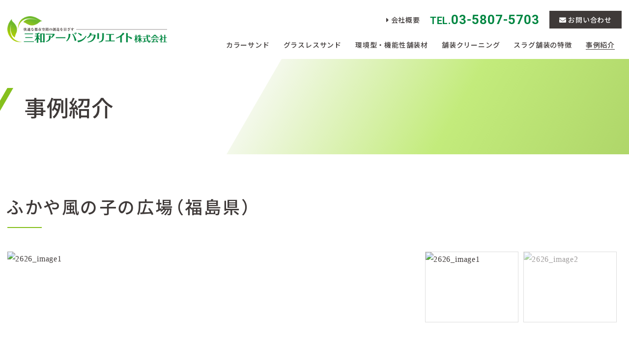

--- FILE ---
content_type: text/html; charset=UTF-8
request_url: https://www.sanwauc.co.jp/case/view/50
body_size: 3357
content:
<!DOCTYPE html>
<html lang="ja">
<head>
<meta charset="utf-8">
<meta name="viewport" content="width=device-width, initial-scale=1, shrink-to-fit=no">
<meta name="format-detection" content="telephone=no">
<meta name="Keywords" content="三和アーバンクリエイト,カラーサンド,グラスレスサンド,透水性舗装,保水性舗装,スラグ舗装">
<meta name="description" content="三和アーバンクリエイトで施工した事例紹介をご紹介しております。用途・製品・地域よりご選択できます。いせさき市民のもり公園(群馬県)ふかや風の子の広場（福島県）。">
<title>三和アーバンクリエイト｜事例紹介｜いせさき市民のもり公園(群馬県)ふかや風の子の広場（福島県）</title>
<link href="https://www.sanwauc.co.jp/css/all.css" rel="stylesheet" type="text/css">
<link href="https://www.sanwauc.co.jp/css/bootstrap.css" rel="stylesheet" type="text/css">
<link href="https://www.sanwauc.co.jp/css/aos.css" rel="stylesheet" type="text/css" media="screen">
<link href="https://www.sanwauc.co.jp/lightcase/css/lightcase.css" rel="stylesheet" type="text/css">
<link href="https://www.sanwauc.co.jp/js/slick/slick.css" rel="stylesheet" type="text/css">
<link href="https://www.sanwauc.co.jp/css/screen.css" rel="stylesheet" type="text/css">
<link href="https://www.sanwauc.co.jp/css/module.css" rel="stylesheet" type="text/css">
<link rel="icon" href="https://www.sanwauc.co.jp/favicon.ico" type="image/vnd.microsoft.icon">
<link href="https://www.sanwauc.co.jp/apple-touch-icon.png" rel="apple-touch-icon-precomposed">
<script src="https://www.sanwauc.co.jp/js/jquery-3.3.1.min.js"></script>
<!-- Global site tag (gtag.js) - Google Analytics -->
<script async src="https://www.googletagmanager.com/gtag/js?id=G-TDV41QL5BP"></script>
<script>
  window.dataLayer = window.dataLayer || [];
  function gtag(){dataLayer.push(arguments);}
  gtag('js', new Date());

  gtag('config', 'G-TDV41QL5BP');
</script>
<link href="https://www.sanwauc.co.jp/ez_css/system.css" rel="stylesheet">
<meta name="google-site-verification" content="4iSzQ3V5cXg2D0zcVZ515DJrg1FCqVNdC0d5xhBvgPw" />
</head>
<body class="case">
<div id="wrapper">
	<header id="header">
		<div class="container-fluid">
			<div class="row-head">
				<div class="logo">
					<h1><a href="https://www.sanwauc.co.jp/index.html"><img src="https://www.sanwauc.co.jp/images/common/logo.png" alt="三和アーバンクリエイト"/></a></h1>
				</div>
				<div class="head_contents">
					<div class="head_content_top">
						<div class="col-box">
							<div class="head_link"><a href="https://www.sanwauc.co.jp/company.html"><i class="fas fa-caret-right"></i> 会社概要</a></div>
						</div>
						<div class="col-box">
							<div class="telphone"><small>TEL.</small><span data-action="call">03-5807-5703</span></div>
						</div>
						<div class="col-box">
							<div class="head_contact"><a href="https://www.sanwauc.co.jp/contact.html"><i class="fas fa-envelope"></i> お問い合わせ</a></div>
						</div>
					</div>
					<nav id="gNavi">
						<ul class="list-nav list-gnav">
							<li><a href="https://www.sanwauc.co.jp/color-sand.html">カラーサンド</a></li>
							<li><a href="https://www.sanwauc.co.jp/glassless-sand.html">グラスレスサンド</a></li>
							<li><a href="https://www.sanwauc.co.jp/we.html">環境型・機能性舗装材</a>
								<ul>
									<li><a class="anr-link" href="https://www.sanwauc.co.jp/we.html#we-1"><small>強化型保水性環境舗装材</small><br>パワーペイブサンド</a></li>
									<li><a class="anr-link" href="https://www.sanwauc.co.jp/we.html#we-2"><small>保水性複合舗装材</small><br>エコ・クールサンド</a></li>
									<li><a class="anr-link" href="https://www.sanwauc.co.jp/we.html#we-3"><small>熱伝導保水性舗装材</small><br>ヒートスルーサンド</a></li>
									<li><a class="anr-link" href="https://www.sanwauc.co.jp/we.html#we-4"><small>透水性土系舗装材</small><br>エターナルサンド</a></li>
								</ul>
							</li>
							<li><a href="https://www.sanwauc.co.jp/cleaning.html">舗装クリーニング</a></li>
							<li><a href="https://www.sanwauc.co.jp/slag.html">スラグ舗装の特徴</a></li>
							<li class="active"><a href="https://www.sanwauc.co.jp/case.html">事例紹介</a></li>
						</ul>
					</nav>
				</div>
			</div>
		</div>
	</header>
	<nav id="fixedNavi">
		<div class="container-fluid">
			<div class="row align-items-center">
				<div class="col-3">
					<div class="logo"><a href="https://www.sanwauc.co.jp/index.html"><img src="https://www.sanwauc.co.jp/images/common/logo.png" alt="三和アーバンクリエイト"/></a></div>
				</div>
				<div class="col-9">
					<ul class="list-nav list-gnav">
						<li><a href="https://www.sanwauc.co.jp/color-sand.html">カラーサンド</a></li>
						<li><a href="https://www.sanwauc.co.jp/glassless-sand.html">グラスレスサンド</a></li>
						<li><a href="https://www.sanwauc.co.jp/we.html">環境型・機能性舗装材</a>
							<ul>
								<li><a class="anr-link" href="https://www.sanwauc.co.jp/we.html#we-1"><small>強化型保水性環境舗装材</small><br>パワーペイブサンド</a></li>
								<li><a class="anr-link" href="https://www.sanwauc.co.jp/we.html#we-2"><small>保水性複合舗装材</small><br>エコ・クールサンド</a></li>
								<li><a class="anr-link" href="https://www.sanwauc.co.jp/we.html#we-3"><small>熱伝導保水性舗装材</small><br>ヒートスルーサンド</a></li>
								<li><a class="anr-link" href="https://www.sanwauc.co.jp/we.html#we-4"><small>透水性土系舗装材</small><br>エターナルサンド</a></li>
							</ul>
						</li>
						<li><a href="https://www.sanwauc.co.jp/cleaning.html">舗装クリーニング</a></li>
						<li class="active"><a href="https://www.sanwauc.co.jp/case.html">事例紹介</a></li>
						<li><a href="https://www.sanwauc.co.jp/contact.html"><i class="fas fa-envelope"></i> お問い合わせ</a></li>
					</ul>
				</div>
			</div>
		</div>
	</nav>
	<!---->
	<main id="main">
		<div class="main_ttl">
			<div class="container container-fluid-xl">
				<h2><span class="txt">事例紹介</span></h2>
			</div>
		</div>
		<!---->
		<section class="box-padding-a">
			<div class="container container-fluid-xl">
				<h3 class="title01 mb">ふかや風の子の広場（福島県）</h3>
				<!---->
								<div class="slider-case-container mb">
					<div class="slider">
												<div class="clearfix">
							<div class="photo-ofi"><img src="https://www.sanwauc.co.jp/media/6/9/69_848x636.jpg?t=1632710458" alt="2626_image1"/></div>
						</div>
																		<div class="clearfix">
							<div class="photo-ofi"><img src="https://www.sanwauc.co.jp/media/7/0/70_848x636.jpg?t=1632710458" alt="2626_image2"/></div>
						</div>
																																															</div>
				</div>
				<!---->
								<div class="mb">
					<table class="table-case-1 mb-0">
						<tbody>
							<tr>
								<th>用途</th>
								<td>一般公園</td>
								<th>製品名</th>
								<td>カラーサンド</td>
							</tr>
							<tr>
								<th>施工年月</th>
								<td>令和２年４月</td>
								<th>色</th>
								<td>サンドベージュ</td>
							</tr>
							<tr>
								<th>施工場所</th>
								<td>福島県相馬郡飯館村</td>
								<th>面積</th>
								<td>1400㎡</td>
							</tr>
						</tbody>
					</table>
				</div>
				<!---->
								<div class="mb htmlarea">
					<div class="ezm_htmlarea" style="font-size:16px;"><p>福島県飯館村にある、いいたて村の道の駅「までい館」の隣に新しくできた、ふかや風の子広場で、透水性舗装・保水性舗装材カラーサンドをご採用いただきました。</p><p><br></p><p>ふわふわドームや海外の冒険映画に出てきそうな遊具等があり、とても楽しそうな公園です。</p></div>				</div>
				<!---->
								<div class="text-center mb"><a class="historyback btn btn-dark w250" href="javascript:history.back();">Back</a></div>
			</div>
		</section>
	</main>
	<!---->
	<section class="home_contact">
		<div class="container container-fluid-xl">
			<div class="row">
				<div class="col-12 col-lg-3">
					<h2 class="home_ttl_1 left white"><span class="en">Contact</span><span class="txt">お問い合わせ</span></h2>
				</div>
				<div class="col-12 col-lg-8">
					<p class="mt-2">製品の質問・疑問等がございましたらお気軽にご連絡ください。</p>
					<div class="row align-items-center">
						<div class="col-12 col-md-auto">
							<div class="telphone"><small>TEL.</small><span data-action="call">03-5807-5703</span></div>
						</div>
						<div class="col-12 col-md-auto"><a class="btn btn-success btn-block" href="https://www.sanwauc.co.jp/contact.html"><i class="fas fa-envelope"></i>メールフォームでの<br class="d-md-none">お問い合わせ</a></div>
					</div>
				</div>
			</div>
		</div>
	</section>
	<!---->
	<div class="foot_banner">
		<div class="container container-fluid-xl">
			<div class="row justify-content-center">
				<div class="mb10 col-auto"><a href="https://sanwagrd.co.jp/" target="_blank"><img src="https://www.sanwauc.co.jp/images/common/banner01.jpg" alt="三和グランド株式会社"/></a></div>
				<div class="mb10 col-auto"><a href="https://premium.ipros.jp/sanwagrd/?hub=157+4470809%E3%80%91" target="_blank"><img src="https://www.sanwauc.co.jp/images/common/banner02.jpg" alt="IPROS"/></a></div>
			</div>
		</div>
	</div>
	<!---->
	<footer id="footer">
		<div class="foot_contents">
			<div class="container container-fluid-xl">
				<div class="row align-items-center">
					<div class="col-12 col-md-6">
						<h2><img src="https://www.sanwauc.co.jp/images/common/f-logo.png" alt="三和アーバンクリエイト株式会社"/></h2>
						<p class="mb-0">〒113-0034 東京都文京区湯島3-31-5</p>
						<ul class="list-inline-1">
							<li>
								<div class="telphone"><small>TEL.</small><span data-action="call">03-5807-5703</span></div>
							</li>
							<li>
								<div class="telphone"><small>FAX.</small>03-3839-8507</div>
							</li>
						</ul>
					</div>
					<div class="col-12 col-md-6">
						<nav class="f_navi">
							<div class="col-box">
								<ul>
									<li><a href="https://www.sanwauc.co.jp/index.html">ホーム</a></li>
									<li><a href="https://www.sanwauc.co.jp/color-sand.html">カラーサンド</a></li>
									<li><a href="https://www.sanwauc.co.jp/glassless-sand.html">グラスレスサンド</a></li>
									<li><a href="https://www.sanwauc.co.jp/we.html">環境型・機能性舗装材</a></li>
									<li><a href="https://www.sanwauc.co.jp/cleaning.html">舗装クリーニング</a></li>
								</ul>
							</div>
							<div class="col-box">
								<ul>
									<li><a href="https://www.sanwauc.co.jp/slag.html">スラグ舗装の特徴</a></li>
									<li><a href="https://www.sanwauc.co.jp/case.html">事例紹介</a></li>
									<li><a href="https://www.sanwauc.co.jp/company.html">会社概要</a></li>
									<li><a href="https://www.sanwauc.co.jp/contact.html">お問い合わせ</a></li>
									<li><a href="https://www.sanwauc.co.jp/privacy.html">プライバシーポリシー</a></li>
								</ul>
							</div>
						</nav>
					</div>
				</div>
			</div>
		</div>
		<div class="copyright">
			<div class="container container-fluid-xl">&copy;2021　三和アーバンクリエイト株式会社</div>
		</div>
	</footer>
</div>
<div id="pagetop"><a href="#"><img src="https://www.sanwauc.co.jp/images/common/pagetop.png" alt="ページトップへ"/></a></div>
<!---->
<div class="menuWrapper"><a href="#menu" id="menuButton"><span>メニュー</span><small>MENU</small></a></div>
<aside id="sidebar">
	<ul class="list-nav list-sidenav">
		<li><a href="https://www.sanwauc.co.jp/index.html">HOME</a></li>
		<li><a href="https://www.sanwauc.co.jp/color-sand.html">カラーサンド</a></li>
		<li><a href="https://www.sanwauc.co.jp/glassless-sand.html">グラスレスサンド</a></li>
		<li><a href="https://www.sanwauc.co.jp/we.html">環境型・機能性舗装材</a></li>
		<li><a href="https://www.sanwauc.co.jp/cleaning.html">舗装クリーニング</a></li>
		<li><a href="https://www.sanwauc.co.jp/slag.html">スラグ舗装の特徴</a></li>
		<li class="active"><a href="https://www.sanwauc.co.jp/case.html">事例紹介</a></li>
		<li><a href="https://www.sanwauc.co.jp/company.html">会社概要</a></li>
		<li><a href="https://www.sanwauc.co.jp/contact.html">お問い合わせ</a></li>
		<li><a href="https://www.sanwauc.co.jp/privacy.html">プライバシーポリシー</a></li>
	</ul>
</aside>
<!--  javascript  --> 
<script src="https://www.sanwauc.co.jp/js/ofi.min.js"></script> 
<script src="https://www.sanwauc.co.jp/js/aos.js"></script> 
<script src="https://www.sanwauc.co.jp/js/bootstrap.min.js"></script> 
<script src="https://www.sanwauc.co.jp/js/jquery.matchHeight.js"></script> 
<script src="https://www.sanwauc.co.jp/js/js-phone.js"></script> 
<script src="https://www.sanwauc.co.jp/lightcase/js/lightcase.js"></script> 
<script src="https://www.sanwauc.co.jp/js/common.js"></script> 
<!----> 
<script src="https://www.sanwauc.co.jp/js/jquery.inview.js"></script> 
<script src="https://www.sanwauc.co.jp/js/inview.js"></script> 
<!---->
<script src="https://www.sanwauc.co.jp/js/back.js"></script>
<script src="https://www.sanwauc.co.jp/js/slick/slick.js"></script>
<script>
	$('.slider').on('init', function(){
		$('.slider-case-container').addClass('initialized');
	});
	$('.slider').slick({
			dots: true,
			arrows: false,
			speed: 300,
			customPaging: function(slider, i) {
					return '<div class="thumbnails">' + $(slider.$slides[i]).find('img').prop('outerHTML') + '<\/div>';
			}
	});
</script>
</body>
</html>


--- FILE ---
content_type: text/css
request_url: https://www.sanwauc.co.jp/css/screen.css
body_size: 8039
content:
@charset "UTF-8";
/* -------------------------------
 *  font
 * -------------------------------- */
@import url("https://fonts.googleapis.com/css2?family=Noto+Sans+JP:wght@500;700&display=swap");
@import url("https://fonts.googleapis.com/css2?family=Libre+Baskerville&display=swap");
@import url("https://fonts.googleapis.com/css2?family=Roboto:wght@400;700&display=swap");
.en {
  font-family: 'Libre Baskerville', serif;
  font-weight: 400;
}

.en2 {
  font-family: 'Roboto', sans-serif;
  font-weight: 700;
}

.ja_serif {
  font-family: "游明朝体", "Yu Mincho", YuMincho, "ヒラギノ明朝 Pro", "Hiragino Mincho Pro", "MS P明朝", "MS PMincho", serif;
}

/* -------------------------------
	default
-------------------------------- */
html {
  font-size: 100%;
  /* 16px */
}

@media screen and (max-width: 767px) {
  html {
    /* スマホ用フォントサイズ */
  }
}
body {
  font-family: 'Noto Sans JP', sans-serif;
  font-weight: 500;
  letter-spacing: 0.05em;
}

h1, .h1, h2, .h2, h3, .h3, h4, .h4, h5, .h5, h6, .h6 {
  margin-top: 0;
  margin-bottom: 1em;
}

/* 基本タグ */
p, ol, ul, dl, table {
  margin-bottom: 1em;
}

img {
  max-width: 100%;
  height: auto;
  vertical-align: middle;
}

ul {
  padding-left: 1.5em;
}

ol {
  padding-left: 2em;
}

a {
  text-decoration: underline;
}
a:hover {
  text-decoration: none;
}

/* 見出しサイズ 1rem/16px */
h1, .h1 {
  font-size: 1.8125rem;
}

h2, .h2 {
  font-size: 1.625rem;
}

h3, .h3 {
  font-size: 1.4375rem;
}

h4, .h4 {
  font-size: 1.25rem;
}

h5, .h5 {
  font-size: 1.125rem;
}

h6, .h6 {
  font-size: 1rem;
}

@media print, screen and (min-width: 768px) {
  h1, .h1 {
    font-size: 2.4375rem;
  }

  h2, .h2 {
    font-size: 2.0625rem;
  }

  h3, .h3 {
    font-size: 1.6875rem;
  }

  h4, .h4 {
    font-size: 1.4375rem;
  }

  h5, .h5 {
    font-size: 1.125rem;
  }
}
@media print, screen and (min-width: 992px) {
  h1, .h1 {
    font-size: 3.0625rem;
  }

  h2, .h2 {
    font-size: 2.4375rem;
  }

  h3, .h3 {
    font-size: 1.9375rem;
  }

  h4, .h4 {
    font-size: 1.5625rem;
  }

  h5, .h5 {
    font-size: 1.25rem;
  }
}
@media print, screen and (min-width: 1200px) {
  h1, .h1 {
    font-size: 3.625rem;
  }

  h2, .h2 {
    font-size: 2.8125rem;
  }

  h3, .h3 {
    font-size: 2.1875rem;
  }

  h4, .h4 {
    font-size: 1.6875rem;
  }

  h5, .h5 {
    font-size: 1.3125rem;
  }
}
/* -------------------------------
	row
-------------------------------- */
.row-float {
  margin-left: -15px;
  margin-right: -15px;
  *zoom: 1;
}
.row-float:after {
  content: "";
  display: table;
  clear: both;
}
.row-float > .col {
  width: 100%;
  max-width: none;
  float: left;
  padding-left: 15px;
  padding-right: 15px;
}

.row-10 {
  margin-left: -5px;
  margin-right: -5px;
}
.row-10 > [class^="col-"], .row-10 > [class*=" col-"] {
  padding-left: 5px;
  padding-right: 5px;
}

.row-gallery {
  margin-left: -5px;
  margin-right: -5px;
}
.row-gallery > [class^="col-"], .row-gallery > [class*=" col-"] {
  padding-left: 5px;
  padding-right: 5px;
}

@media print, screen and (min-width: 768px) {
  .row-gallery {
    margin-left: -10px;
    margin-right: -10px;
  }
  .row-gallery > [class^="col-"], .row-gallery > [class*=" col-"] {
    padding-left: 10px;
    padding-right: 10px;
  }
}
@media print, screen and (min-width: 992px) {
  .row-gallery {
    margin-left: -15px;
    margin-right: -15px;
  }
  .row-gallery > [class^="col-"], .row-gallery > [class*=" col-"] {
    padding-left: 15px;
    padding-right: 15px;
  }
}
/* -------------------------------
	bootstrap
-------------------------------- */
@media print, screen and (min-width: 1200px) {
  .container-fluid-xl {
    width: 100%;
    max-width: 1334px;
    padding-right: 15px;
    padding-left: 15px;
    margin-right: auto;
    margin-left: auto;
  }
}
/* -------------------------------
	form
-------------------------------- */
.select-inline {
  width: auto;
  display: inline;
}

/* -------------------------------
	header
-------------------------------- */
/* 基本サイズ */
#header {
  width: 100%;
  background-color: #fff;
  position: relative;
}
#header h1 {
  font-size: 1rem;
  line-height: 50px;
  padding: 0;
  margin: 0;
}
#header h1 a {
  display: block;
}
#header .row-head {
  display: -webkit-flex;
  display: flex;
  -webkit-align-items: center;
  align-items: center;
}
#header .row-head .logo h1 img {
  height: 36px;
  display: inline-block;
  vertical-align: middle;
}
#header .row-head .head_contents {
  display: none;
}
@media print, screen and (min-width: 992px) {
  #header .row-head {
    height: 120px;
  }
  #header .row-head .logo {
    -webkit-flex: 0 0 26%;
    flex: 0 0 26%;
    max-width: 26%;
  }
  #header .row-head .logo h1 img {
    height: auto;
  }
  #header .row-head .head_contents {
    display: -webkit-flex;
    display: flex;
    -webkit-flex-wrap: wrap;
    flex-wrap: wrap;
    -webkit-justify-content: flex-end;
    justify-content: flex-end;
    -webkit-flex: 0 0 74%;
    flex: 0 0 74%;
    max-width: 74%;
  }
  #header .row-head .head_content_top, #header .row-head #gNavi {
    width: 100%;
  }
}

.head_content_top {
  display: -webkit-flex;
  display: flex;
  -webkit-justify-content: flex-end;
  justify-content: flex-end;
  -webkit-align-items: center;
  align-items: center;
  margin: 0 -10px;
}
.head_content_top .col-box {
  padding: 0 10px;
}

.head_content_top {
  font-size: 0.75rem;
  margin-bottom: 14px;
}
.head_content_top a {
  text-decoration: none;
}
.head_content_top .head_link > a {
  color: #3f3a39;
  line-height: 1.715;
  display: block;
  position: relative;
  -webkit-transition: all 0.3s ease;
  transition: all 0.3s ease;
}
.head_content_top .head_link > a:after {
  content: '';
  position: absolute;
  bottom: 0;
  left: 0;
  width: 100%;
  height: 1px;
  transform: scaleX(0);
  background-color: #3f3a39;
  -webkit-transition: all 0.3s ease;
  transition: all 0.3s ease;
  visibility: hidden;
}
.head_content_top .head_link > a:hover:after, .head_content_top .head_link.active > a:after {
  transform: scaleX(1);
  visibility: visible;
}
.head_content_top .telphone {
  color: #008742;
  font-size: 26px;
}
.head_content_top .head_contact > a {
  color: #fff;
  display: block;
  padding: 0.33em 1.429em;
  background-color: #3f3a39;
  -webkit-transition: all 0.3s ease;
  transition: all 0.3s ease;
}
.head_content_top .head_contact > a:hover, .head_content_top .head_contact.active > a {
  background-color: #2D2A29;
}
@media print, screen and (min-width: 992px) {
  .head_content_top {
    font-size: 0.875rem;
  }
}

/* スマホ用電話番号 */
#fixedNavi {
  position: fixed;
  left: 0;
  top: -80px;
  width: 100%;
  height: 80px;
  background-color: #fff;
  z-index: 999;
  display: none;
}
#fixedNavi .logo {
  max-width: 302px;
}
#fixedNavi ul {
  font-size: 0.75rem;
  list-style: none;
  padding: 0;
  margin: 0;
}
#fixedNavi ul a {
  text-decoration: none;
}
#fixedNavi .list-gnav > li:last-child > a {
  color: #fff;
  display: block;
  padding: 0.33em 1.429em;
  background-color: #3f3a39;
  -webkit-transition: all 0.3s ease;
  transition: all 0.3s ease;
}
#fixedNavi .list-gnav > li:last-child > a:after {
  display: none;
}
#fixedNavi .list-gnav > li:last-child > a:hover, #fixedNavi .list-gnav > li:last-child.active > a {
  background-color: #2D2A29;
}
#fixedNavi .list-gnav > li.child > ul {
  padding-top: 15px;
}
@media print, screen and (min-width: 1200px) {
  #fixedNavi ul {
    font-size: 0.875rem;
  }
}
@media print {
  #fixedNavi {
    display: none !important;
  }
}

@media print, screen and (min-width: 992px) {
  #fixedNavi {
    display: -webkit-flex;
    display: flex;
    -webkit-align-items: center;
    align-items: center;
    -webkit-transition: all 0.3s ease;
    transition: all 0.3s ease;
  }

  .fixed-nav #fixedNavi {
    -ms-transform: translate3d(0, 80px, 0);
    -webkit-transform: translate3d(0, 80px, 0);
    transform: translate3d(0, 80px, 0);
  }
}
/* -------------------------------
	メインメニュー
-------------------------------- */
#gNavi {
  font-size: 0.75rem;
}
#gNavi ul {
  list-style: none;
  padding: 0;
  margin: 0;
}
#gNavi a {
  text-decoration: none;
}
@media print, screen and (min-width: 1200px) {
  #gNavi {
    font-size: 0.875rem;
  }
}

.list-gnav {
  display: -webkit-flex;
  display: flex;
  -webkit-justify-content: flex-end;
  justify-content: flex-end;
  margin: 0 -1em;
}
.list-gnav > li {
  padding: 0 1em;
}
.list-gnav > li > a {
  color: #3f3a39;
  line-height: 1.715;
  position: relative;
}
.list-gnav > li > a:after {
  content: '';
  position: absolute;
  bottom: 0;
  left: 0;
  width: 100%;
  height: 1px;
  transform: scaleX(0);
  background-color: #3f3a39;
  -webkit-transition: all 0.3s ease;
  transition: all 0.3s ease;
  visibility: hidden;
}
.list-gnav > li > a:hover:after, .list-gnav > li.active > a:after {
  transform: scaleX(1);
  visibility: visible;
}

/* サブメニュー */
.list-gnav > li > ul, .list-gnav > li > div {
  display: none;
}

.list-gnav > li.child {
  position: relative;
  z-index: 99;
}
.list-gnav > li.child > ul {
  position: absolute;
  left: 0;
  min-width: 100%;
  padding-top: 15px;
  white-space: nowrap;
}
.list-gnav > li.child > ul > li > a {
  color: #3f3a39;
  line-height: normal;
  display: block;
  padding: 0.5em 1em;
  background-color: #fff;
}
.list-gnav > li.child > ul > li > a:hover, .list-gnav > li.child > ul > li.active > a {
  background-color: #efefef;
}

/* ブレイクポイント */
#gNavi {
  display: none;
}
@media print, screen and (min-width: 992px) {
  #gNavi {
    display: block;
  }
}

/* -------------------------------
	サイドメニュー
-------------------------------- */
#sidebar {
  position: fixed;
  top: 0;
  bottom: 0;
  left: 0;
  width: 260px;
  text-align: left;
  background-color: #fff;
  -ms-transform: translate3d(-260px, 0, 0);
  -webkit-transform: translate3d(-260px, 0, 0);
  transform: translate3d(-260px, 0, 0);
  -webkit-transition: all 0.5s ease;
  transition: all 0.5s ease;
  overflow-y: auto;
  z-index: 9900;
}
#sidebar ul {
  list-style: none;
  padding: 0;
  margin: 0;
}
#sidebar ul a {
  text-decoration: none;
}
#sidebar .list-sidenav {
  font-size: 0.9375rem;
  width: 100%;
  padding: 10px;
}
#sidebar .list-sidenav > li {
  text-align: left;
  border-bottom: solid 1px #ddd;
}
#sidebar .list-sidenav > li > a {
  color: #7B716F;
  line-height: 1.5;
  display: block;
  padding: 0.75em 2em 0.75em 1em;
  position: relative;
}
#sidebar .list-sidenav > li > a:after {
  content: "\f105";
  font-family: 'Font Awesome 5 Free';
  font-weight: 900;
  line-height: 1.6;
  letter-spacing: normal;
  text-align: center;
  width: 1.5em;
  height: 1.5em;
  border-radius: 1.5em;
  position: absolute;
  right: 1em;
  top: 50%;
  margin-top: -.75em;
}
#sidebar .list-sidenav > li.active > a, #sidebar .list-sidenav > li > a:hover {
  color: #3f3a39;
}
#sidebar .list-sidenav > li.active > a:after, #sidebar .list-sidenav > li > a:hover:after {
  color: #fff;
  background-color: #3f3a39;
}

/* ブレイクポイント */
@media print, screen and (min-width: 992px) {
  #sidebar {
    display: none !important;
  }
}

/* 
 * 下層メニュー
 */
#sidebar .list-sidenav .child {
  position: relative;
}
#sidebar .list-sidenav .child > a:after {
  display: none;
}
#sidebar .list-sidenav .child > ul {
  display: none;
  background-color: #fff;
}
#sidebar .list-sidenav .child > ul > li {
  position: relative;
}
#sidebar .list-sidenav .child > ul > li > a {
  color: #333;
  font-size: 0.875em;
  padding: 0.65em 2em 0.65em 1.3em;
  display: block;
  background-color: #fff;
  position: relative;
}
#sidebar .list-sidenav .child > ul > li > a:before {
  content: "\f0da";
  font-family: 'Font Awesome 5 Free';
  font-weight: 900;
  line-height: 1;
  position: absolute;
  right: 1rem;
  top: 50%;
  margin-top: -.5em;
}
#sidebar .list-sidenav .child > ul > li.active > a, #sidebar .list-sidenav .child > ul > li > a:hover {
  background-color: #ddd;
}

/*
 * 下層メニュー用ボタン
 */
#sidebar .list-sidenav .child .mean-expand {
  position: absolute;
  right: 5px;
  top: 0.25em;
  width: 32px;
  height: 32px;
  background-color: #000;
  -webkit-backface-visibility: hidden;
  backface-visibility: hidden;
}
#sidebar .list-sidenav .child .mean-expand:before, #sidebar .list-sidenav .child .mean-expand:after {
  content: "";
  display: block;
  position: absolute;
  top: 0;
  bottom: 0;
  left: 0;
  right: 0;
  width: 14px;
  height: 2px;
  margin: auto;
  background: #fff;
  -webkit-transition: -webkit-transform 0.3s ease;
  transition: transform 0.3s ease;
}
#sidebar .list-sidenav .child .mean-expand:after {
  -ms-transform: rotate(90deg);
  -webkit-transform: rotate(90deg);
  transform: rotate(90deg);
}
#sidebar .list-sidenav .child.open .mean-expand:before {
  -ms-transform: rotate(360deg);
  -webkit-transform: rotate(360deg);
  transform: rotate(360deg);
}
#sidebar .list-sidenav .child.open .mean-expand:after {
  -ms-transform: rotate(0deg);
  -webkit-transform: rotate(0deg);
  transform: rotate(0deg);
}

/* スマホ時動き */
.side-open #sidebar {
  -ms-transform: translate3d(0, 0, 0);
  -webkit-transform: translate3d(0, 0, 0);
  transform: translate3d(0, 0, 0);
}

/* -------------------------------
	半透明
-------------------------------- */
.overlay {
  content: '';
  visibility: hidden;
  position: fixed;
  top: 0;
  left: 0;
  display: block;
  width: 100%;
  height: 100%;
  background: transparent;
  -webkit-transition: all 0.5s ease;
  transition: all 0.5s ease;
  z-index: 3;
}
.side-open .overlay {
  visibility: visible;
  cursor: pointer;
  background: rgba(0, 0, 0, 0.7);
}
@media screen and (min-width: 992px) {
  .overlay {
    display: none;
  }
}

/* -------------------------------
	三本線
-------------------------------- */
.menuWrapper {
  position: fixed;
  right: 0;
  top: 0;
  width: 50px;
  height: 50px;
  -ms-transform: translate3d(0, 0, 0);
  -webkit-transform: translate3d(0, 0, 0);
  transform: translate3d(0, 0, 0);
  -webkit-transition: all 0.5s ease;
  transition: all 0.5s ease;
  z-index: 9999;
}
@media print, screen and (min-width: 992px) {
  .menuWrapper {
    display: none;
  }
}

#menuButton {
  overflow: hidden;
  display: block;
  position: absolute;
  z-index: 0;
  width: 100%;
  height: 100%;
  cursor: pointer;
  background-color: rgba(133, 192, 29, 0.9);
}
#menuButton span, #menuButton:before, #menuButton:after {
  display: block;
  position: absolute;
  top: -10px;
  bottom: 0;
  left: 0;
  right: 0;
  width: 30px;
  height: 3px;
  margin: auto;
  background: #fff;
}
#menuButton span {
  overflow: hidden;
  z-index: 1;
  color: #85c01d;
}
#menuButton:before {
  z-index: 2;
  transform: translate(0, -9px);
  content: "";
}
#menuButton:after {
  z-index: 2;
  transform: translate(0, 9px);
  content: "";
}
#menuButton small {
  position: absolute;
  left: 0;
  bottom: 4px;
  width: 100%;
  color: #fff;
  font-size: 10px;
  line-height: 1.1;
  letter-spacing: normal;
  text-align: center;
  display: block;
}

/* アニメーション */
#menuButton span {
  opacity: 1;
  transition: opacity 150ms 50ms;
}
#menuButton::before, #menuButton::after {
  transition: transform 200ms;
}
.side-open #menuButton span {
  opacity: 0;
  transition: opacity 150ms;
}
.side-open #menuButton::before {
  transform: rotate(45deg);
}
.side-open #menuButton::after {
  transform: rotate(-45deg);
}

/* -------------------------------
	footer
-------------------------------- */
#footer {
  color: #fff;
  font-size: 0.875rem;
  padding: 50px 0;
  background: #3f3a39;
  page-break-inside: avoid;
}
#footer h2 {
  padding-right: 20px;
}
#footer .telphone {
  font-size: 1.25rem;
}
#footer .copyright {
  font-size: 11px;
}

.f_navi {
  font-size: 0.8125rem;
  display: none;
}
.f_navi .col-box {
  -webkit-flex: 0 0 auto;
  flex: 0 0 auto;
  width: auto;
  max-width: 100%;
}
.f_navi .col-box:first-child {
  margin-left: auto;
}
.f_navi .col-box:last-child {
  padding-left: 40px;
}
.f_navi .col-box ul {
  list-style: none;
  padding: 0;
  margin: 0;
}
.f_navi .col-box ul > li > a {
  color: #fff;
  line-height: 2.143;
  text-decoration: none;
}
.f_navi .col-box ul > li > a:hover {
  text-decoration: underline;
}
@media print, screen and (min-width: 768px) {
  .f_navi {
    display: -webkit-flex;
    display: flex;
  }
}
@media print, screen and (min-width: 992px) {
  .f_navi {
    font-size: 0.875rem;
  }
}

/* -------------------------------
	main
-------------------------------- */
#wrapper {
  overflow: hidden;
}

.foot_banner {
  padding: 40px 0 30px;
  background-color: #fff;
}
@media print, screen and (min-width: 768px) {
  .foot_banner {
    padding: 60px 0 50px;
  }
}

/* -------------------------------
	main title
-------------------------------- */
.main_ttl {
  overflow: hidden;
  position: relative;
}
.main_ttl:before {
  content: "";
  position: absolute;
  right: 0;
  top: 0;
  width: 64%;
  height: 100%;
  background-image: url('[data-uri]');
  background-size: 100%;
  background-image: -webkit-linear-gradient(left, rgba(141, 189, 56, 0.1) 0%, rgba(155, 222, 36, 0.6) 51%, rgba(155, 204, 68, 0.8) 100%);
  background-image: linear-gradient(to right, rgba(141, 189, 56, 0.1) 0%, rgba(155, 222, 36, 0.6) 51%, rgba(155, 204, 68, 0.8) 100%);
  -ms-transform: skewX(-30deg);
  -webkit-transform: skewX(-30deg);
  transform: skewX(-30deg);
  -ms-transform-origin: left bottom;
  -webkit-transform-origin: left bottom;
  transform-origin: left bottom;
  z-index: -1;
}
.main_ttl .container h2 {
  line-height: 1.3333;
  margin: 0;
  padding: 1.5em 0;
  display: -webkit-flex;
  display: flex;
  -webkit-align-items: center;
  align-items: center;
}
.main_ttl .container h2 .txt {
  padding-left: .75em;
  display: block;
  position: relative;
  z-index: 0;
}
.main_ttl .container h2 .txt:before {
  content: "";
  position: absolute;
  left: 0;
  top: -.2em;
  width: 12px;
  height: 1.5em;
  -ms-transform: skewX(-30deg);
  -webkit-transform: skewX(-30deg);
  transform: skewX(-30deg);
  -ms-transform-origin: right top;
  -webkit-transform-origin: right top;
  transform-origin: right top;
  background-color: #85c01d;
  z-index: -1;
}

/* -------------------------------
	main title
-------------------------------- */
.title01 {
  font-feature-settings: "palt";
  -webkit-font-feature-settings: "palt";
  letter-spacing: 0.1em;
  padding-bottom: 0.5em;
  position: relative;
}
.title01:before {
  content: "";
  position: absolute;
  width: 2em;
  height: 2px;
  left: 0;
  bottom: 0;
  background-color: #85c01d;
}
.title01.center {
  text-align: center;
}
.title01.center:before {
  left: 50%;
  margin-left: -1em;
}

.title02 {
  border-left: solid 0.2857em #008742;
  padding-left: 1rem;
}

.title03 {
  text-align: center;
  padding-bottom: .5em;
  position: relative;
}
.title03:before {
  content: "";
  position: absolute;
  left: 50%;
  bottom: 0;
  width: 1.88em;
  height: 1px;
  margin-left: -0.94em;
  background-color: #3f3a39;
}
.title03 .txt {
  display: inline-block;
  position: relative;
  z-index: 0;
}
.title03 .txt:before {
  content: "";
  position: absolute;
  right: 0;
  top: 0;
  width: 18px;
  height: 1.5em;
  -ms-transform: skewX(-20deg);
  -webkit-transform: skewX(-20deg);
  transform: skewX(-20deg);
  background-color: #85c01d;
  z-index: -1;
}
.title03.left {
  text-align: left;
}
.title03.left:before {
  left: 0;
  margin-left: 0;
}

.title04 {
  padding-bottom: .25em;
  border-bottom: solid 1px #008742;
}

.title05 {
  font-feature-settings: "palt";
  -webkit-font-feature-settings: "palt";
  letter-spacing: 0.1em;
  padding-bottom: 0.5em;
  border-bottom: solid 1px #ccc;
  position: relative;
}
.title05:before {
  content: "";
  position: absolute;
  width: 2em;
  height: 3px;
  left: 0;
  bottom: -2px;
  background-color: #85c01d;
}

.title-style-1 {
  text-align: center;
}
.title-style-1 > small {
  font-size: 0.5715em;
  display: block;
}
.title-style-1 > strong {
  color: #008742;
  font-size: 1.333em;
}
.title-style-1 .subtxt {
  display: block;
}
.title-style-1 .subtxt strong {
  color: #008742;
  font-size: 1.333em;
}
.title-style-1.left {
  text-align: left;
}

.title-style-2 {
  color: #008742;
  border-bottom: solid 1px #008742;
  padding-bottom: 0.5em;
  display: -webkit-flex;
  display: flex;
}
.title-style-2 .num {
  font-size: 1.5em;
  line-height: 1;
  display: block;
}
.title-style-2 .txt {
  display: block;
  padding-left: .5em;
}

/* -------------------------------
	電話番号
-------------------------------- */
.telphone {
  font-family: 'Roboto', sans-serif;
  font-weight: 700;
}
.telphone small {
  font-size: 0.769em;
}
.telphone i {
  font-size: 0.8333em;
}
.telphone a {
  text-decoration: underline;
}
.telphone a:hover {
  text-decoration: none;
}

a.tel_link {
  color: inherit;
}

/* -------------------------------
	pagetop
-------------------------------- */
#pagetop {
  position: fixed;
  right: 20px;
  bottom: 20px;
  display: none;
}
@media (max-width: 767px) {
  #pagetop {
    right: 0;
    bottom: 0;
  }
  #pagetop img {
    width: 40px;
  }
}

/* -------------------------------
	アンカーリンク
-------------------------------- */
.anchor {
  position: relative;
  z-index: -1;
}
@media print, screen and (min-width: 768px) {
  .anchor {
    margin-top: -80px;
    padding-top: 80px;
  }
}

/* -------------------------------
	box
-------------------------------- */
.box-padding-a {
  padding-top: 3rem;
  padding-bottom: 1rem;
}
.box-padding-a .mb {
  margin-bottom: 2rem;
}

.box-style-1 {
  padding: 30px 15px;
  background-color: #F7F4F1;
}

@media print, screen and (min-width: 768px) {
  .box-padding-a {
    padding-top: 5rem;
    padding-bottom: 2rem;
  }
  .box-padding-a .mb {
    margin-bottom: 3rem;
  }

  .box-style-1 {
    padding: 50px;
  }
}
/* -------------------------------
	画像
-------------------------------- */
/* 画像を枠に収める */
.photo-ofi {
  height: 0;
  display: block;
  padding-top: 75%;
  background-color: #f8f8f8;
  overflow: hidden;
  position: relative;
}
.photo-ofi img {
  max-width: inherit;
  max-height: inherit;
  width: 100%;
  height: 100%;
  object-fit: scale-down;
  font-family: 'object-fit: scale-down; object-position: 50% 50%;';
  object-position: 50% 50%;
  /* 中央寄せ　横/縦 */
  position: absolute;
  left: 0;
  top: 0;
}
.photo-ofi a {
  position: absolute;
  left: 0;
  top: 0;
  width: 100%;
  height: 100%;
  display: block;
}

/* トリミング */
.cover img {
  object-fit: cover;
  font-family: 'object-fit: cover; object-position: 50% 50%;';
}

/**/
img.object-fit-img {
  max-width: inherit;
  max-height: inherit;
  width: 100%;
  height: 100%;
  object-fit: scale-down;
  font-family: 'object-fit: scale-down; object-position: 50% 50%;';
  object-position: 50% 50%;
  /* 中央寄せ　横/縦 */
}
img.object-fit-img.cover {
  object-fit: cover;
  font-family: 'object-fit: cover; object-position: 50% 50%;';
}

/* -------------------------------
	googlemap
-------------------------------- */
.googlemap {
  position: relative;
  padding-top: 66.666%;
  /*これが縦横比*/
  height: 0;
  background-color: #f8f8f8;
  overflow: hidden;
  z-index: 0;
}
.googlemap:before {
  color: #ccc;
  font-size: 20px;
  content: "google map";
  position: absolute;
  left: 50%;
  top: 50%;
  -webkit-transform: translate(-50%, -50%);
  transform: translate(-50%, -50%);
  z-index: -1;
}
.googlemap iframe {
  position: absolute;
  top: 0;
  left: 0;
  width: 100% !important;
  height: 100% !important;
}
@media print, screen and (min-width: 768px) {
  .googlemap {
    padding-top: 560px;
  }
}

/* -------------------------------
	横幅　計算
-------------------------------- */
@media screen and (min-width: 768px) {
  .photo-box-md-left {
    margin-left: calc((-100vw + 690px + 0px) / 2);
  }

  .photo-box-md-right {
    margin-right: calc((-100vw + 690px + 0px) / 2);
  }
}
@media screen and (min-width: 992px) {
  .photo-box-md-left, .photo-box-lg-left {
    margin-left: calc((-100vw + 930px + 0px) / 2);
  }

  .photo-box-md-right, .photo-box-lg-right {
    margin-right: calc((-100vw + 930px + 0px) / 2);
  }
}
@media screen and (min-width: 1200px) {
  .photo-box-md-left, .photo-box-lg-left, .photo-box-xl-left {
    margin-left: calc((-100vw + 1110px + 0px) / 2);
  }

  .photo-box-md-right, .photo-box-lg-right, .photo-box-xl-right {
    margin-right: calc((-100vw + 1110px + 0px) / 2);
  }
}
@media print {
  .photo-box-md-left, .photo-box-lg-left, .photo-box-xl-left {
    margin-left: -340px;
  }

  .photo-box-md-right, .photo-box-lg-right, .photo-box-xl-right {
    margin-right: -340px;
  }
}
/* -------------------------------
	画像拡大
-------------------------------- */
a[data-rel^=lightcase]:after {
  content: "\f00e";
  position: absolute;
  right: 10px;
  bottom: 10px;
  z-index: 20;
  color: #222;
  font-family: 'Font Awesome 5 Free';
  font-weight: 900;
  font-size: 1rem;
  line-height: 2;
  text-align: center;
  width: 2em;
  border-radius: 50%;
  background-color: rgba(255, 255, 255, 0.8);
  opacity: 0;
  -webkit-transition: all 0.3s ease;
  transition: all 0.3s ease;
}
a[data-rel^=lightcase]:hover:after {
  opacity: 1;
}

/* -------------------------------
	ページング
-------------------------------- */
.paging {
  font-size: 14px;
  line-height: normal;
  letter-spacing: -.4em;
  text-align: center;
  margin: 30px -5px 0;
}
.paging span {
  letter-spacing: normal;
  display: inline-block;
  margin: 2px 3px;
  overflow: hidden;
}
.paging span.paging-text {
  color: #2D2A29;
  text-align: center;
  line-height: 2.142857;
  text-decoration: none;
  min-width: 2.2857em;
  height: 2.2857em;
  border: 1px solid #2D2A29;
}
.paging span.paging-text a {
  color: #2D2A29;
  padding: 0;
  display: block;
  text-decoration: none;
  -webkit-transition: all 0.3s ease;
  transition: all 0.3s ease;
}
.paging span.current {
  color: #fff;
  background: #2D2A29;
  border: 1px solid #2D2A29;
  cursor: pointer;
}
.paging span.paging-text a:hover {
  background: #85c01d;
  color: #fff;
  text-decoration: none;
  cursor: pointer;
}

/* -------------------------------
	table
-------------------------------- */
.table-design-1 {
  width: 100%;
  border-collapse: separate;
  border-spacing: 0;
  text-align: left;
}
.table-design-1 > tbody > tr > th, .table-design-1 > tbody > tr > td {
  padding: 1em;
}
.table-design-1 > tbody > tr > th *:last-child, .table-design-1 > tbody > tr > td *:last-child {
  margin-bottom: 0;
}
.table-design-1 > tbody > tr > th {
  border-bottom: 1px solid #008742;
}
.table-design-1 > tbody > tr > td {
  border-bottom: 1px solid #ccc;
}

.table-design-2 {
  line-height: 1.666;
  width: 100%;
  border-collapse: separate;
  border-spacing: 0;
  text-align: left;
  border-top: solid 2px #673a1b;
  border-left: solid 2px #673a1b;
}
.table-design-2 > tbody > tr > th, .table-design-2 > tbody > tr > td {
  font-weight: 500;
  background-color: #fff;
  border-bottom: solid 2px #673a1b;
}
.table-design-2 > tbody > tr > th *:last-child, .table-design-2 > tbody > tr > td *:last-child {
  margin-bottom: 0;
}
.table-design-2 > tbody > tr > th {
  width: 6em;
  text-align: center;
  padding: 1em 0;
  border-right: solid 2px #673a1b;
}
.table-design-2 > tbody > tr > td {
  padding: 1em;
}
.table-design-2 > tbody > tr:last-of-type > th, .table-design-2 > tbody > tr:last-of-type > td {
  border-bottom: none;
}
.table-design-2 .cr_1 {
  background-color: #eca85f;
}
.table-design-2 .cr_2 {
  background-color: #fdf9d9;
}
.table-design-2 .cr_3 {
  background-color: #dcdddd;
}

.table-design-3 {
  width: 100%;
  border-collapse: separate;
  border-spacing: 2px;
  text-align: left;
}
.table-design-3 > tbody > tr > th, .table-design-3 > tbody > tr > td {
  padding: 1em;
}
.table-design-3 > tbody > tr > th {
  color: #fff;
  text-align: center;
  background: #85c01d;
}
.table-design-3 > tbody > tr > td {
  background-color: #f3f3f3;
}

.table-design-4 {
  width: 100%;
  border-collapse: separate;
  border-spacing: 0;
  text-align: left;
  border-top: solid 1px #ccc;
  border-left: solid 1px #ccc;
}
.table-design-4 > thead > tr > th, .table-design-4 > thead > tr > td {
  text-align: center;
  padding: 1em;
  border-right: solid 1px #ccc;
  border-bottom: solid 1px #ccc;
  background-color: #ECE5DF;
}
.table-design-4 > tbody > tr > th, .table-design-4 > tbody > tr > td {
  padding: 1em;
  border-right: solid 1px #ccc;
  border-bottom: solid 1px #ccc;
}
.table-design-4 > tbody > tr > th {
  background-color: #F7F4F1;
}

.table-case-1 {
  width: 100%;
  border-collapse: separate;
  border-spacing: 2px;
  text-align: left;
}
.table-case-1 > tbody > tr > th, .table-case-1 > tbody > tr > td {
  padding: .5em 1em;
}
.table-case-1 > tbody > tr > th {
  color: #fff;
  width: 8em;
  text-align: center;
  background: #85c01d;
}
.table-case-1 > tbody > tr > td {
  background-color: #f3f3f3;
}

.table-res-1 {
  font-size: 12px;
  line-height: 1.333;
  border-collapse: separate;
  border-spacing: 0;
  border-left: solid 1px #ccc;
  border-top: solid 1px #ccc;
}
.table-res-1 > thead > tr > th, .table-res-1 > thead > tr > td, .table-res-1 > tbody > tr > th, .table-res-1 > tbody > tr > td {
  border: none;
  border-right: solid 1px #ccc;
  border-bottom: solid 1px #ccc;
  padding: 1em;
}
.table-res-1 > thead > tr > th {
  text-align: center;
  vertical-align: middle;
  white-space: nowrap;
  background-color: #ddd;
}
.table-res-1 > tbody > tr > th {
  text-align: center;
  vertical-align: middle;
  white-space: nowrap;
  background-color: #efefef;
}
.table-res-1 > tbody > tr .normal {
  white-space: normal;
}
@media print, screen and (min-width: 768px) {
  .table-res-1 {
    font-size: 1rem;
  }
}

@media only screen and (max-width: 767px) {
  .table-inline {
    table-layout: inherit;
  }
  .table-inline colgroup {
    display: none !important;
  }
  .table-inline > thead > tr, .table-inline > tbody > tr {
    width: 100% !important;
    display: block;
  }
  .table-inline > thead > tr > th, .table-inline > thead > tr > td, .table-inline > tbody > tr > th, .table-inline > tbody > tr > td {
    width: 100% !important;
    display: block;
  }

  .table-case-1 {
    font-size: 0.875rem;
  }
  .table-case-1 > tbody > tr {
    width: 100%;
    display: -webkit-flex;
    display: flex;
    -webkit-flex-wrap: wrap;
    flex-wrap: wrap;
  }
  .table-case-1 > tbody > tr > th {
    -webkit-flex: 0 0 36%;
    flex: 0 0 36%;
    max-width: 36%;
    margin-top: 2px;
  }
  .table-case-1 > tbody > tr > td {
    -webkit-flex: 0 0 64%;
    flex: 0 0 64%;
    max-width: 64%;
    margin-top: 2px;
  }
}
/*
 * jQuery Basic Table
 * Author: Jerry Low
 */
/**/
table.bt {
  border: none;
}
table.bt > thead > tr > th, table.bt > thead > tr > td, table.bt > tbody > tr > th, table.bt > tbody > tr > td {
  border: none;
}
table.bt > thead > tr > th {
  display: none;
}
table.bt > tbody > tr {
  width: 100%;
  display: block;
}
table.bt > tbody > tr > th, table.bt > tbody > tr > td {
  text-align: left;
  padding: 0;
  display: -webkit-flex;
  display: flex;
}
table.bt > tbody > tr > th:before, table.bt > tbody > tr > th .bt-content, table.bt > tbody > tr > td:before, table.bt > tbody > tr > td .bt-content {
  padding: 0.5em;
  display: block;
}
table.bt > tbody > tr > th:before, table.bt > tbody > tr > td:before {
  content: attr(data-th);
  flex: 0 0 8em;
  max-width: 8em;
}
table.bt > tbody > tr > th .bt-content, table.bt > tbody > tr > td .bt-content {
  flex-basis: 0;
  flex-grow: 1;
  max-width: 100%;
  text-align: left;
}

/* -------------------------------
	list
-------------------------------- */
.list-icon {
  list-style: none;
  padding: 0;
}
.list-icon li {
  line-height: 1.875;
  padding-left: 1.4em;
  position: relative;
}
.list-icon li i {
  line-height: 1.875;
  width: 1em;
  display: block;
  text-align: center;
  position: absolute;
  left: 0;
}

.list-inline-slash {
  list-style: none;
  letter-spacing: -.4em;
  padding: 0;
}
.list-inline-slash li {
  letter-spacing: 0.05em;
  display: inline-block;
}
.list-inline-slash li:after {
  content: "／";
}
.list-inline-slash li:last-child:after {
  content: "";
}

.list-inline-1 {
  list-style: none;
  padding-left: 0;
  margin-left: -1em;
  margin-right: -1em;
  display: -webkit-flex;
  display: flex;
  -webkit-flex-wrap: wrap;
  flex-wrap: wrap;
}
.list-inline-1 > li {
  padding-left: 1em;
  padding-right: 1em;
}

.list-square-1 {
  list-style: none;
  padding: 0;
}
.list-square-1 > li {
  padding-left: 1.2em;
  position: relative;
}
.list-square-1 > li:before {
  content: "○";
  position: absolute;
  left: 0;
}
.list-square-1 > li + li {
  margin-top: 1em;
}

.list-style-1 {
  list-style: none;
  padding: 0;
}
.list-style-1 > li {
  border-bottom: solid 1px #ccc;
  padding-bottom: .5em;
  margin-bottom: .5em;
}
.list-style-1 > li:last-child {
  border-bottom: none;
  padding-bottom: 0;
  margin-bottom: 0;
}

.list-flow-1 {
  list-style: none;
  padding: 0;
  font-feature-settings: "palt";
  -webkit-font-feature-settings: "palt";
}
.list-flow-1 > li {
  display: -webkit-flex;
  display: flex;
  -webkit-flex-wrap: wrap;
  flex-wrap: wrap;
}
.list-flow-1 > li .ttl {
  color: #dc3545;
  padding-right: 1em;
}

/* -------------------------------
	dl
-------------------------------- */
/* -------------------------------
	hr
-------------------------------- */
/* -------------------------------
	figure
-------------------------------- */
.link_figure {
  color: inherit;
  text-decoration: none;
}
.link_figure:hover {
  color: inherit;
  text-decoration: none;
}

.figure {
  vertical-align: middle;
  padding: 0;
  margin: 0;
  position: relative;
  width: 100%;
  overflow: hidden;
}
.figure img {
  min-width: inherit;
  width: 100%;
  position: relative;
  display: block;
}
.figure figcaption {
  padding: 0;
  margin: 0;
  color: #fff;
  position: absolute;
  top: 0;
  left: 0;
  width: 100%;
  height: 100%;
}
.figure figcaption > a {
  position: absolute;
  top: 0;
  left: 0;
  width: 100%;
  height: 100%;
  font-size: 0;
  opacity: 0;
}

.figure_img_1 {
  max-width: 350px;
  margin: 0 auto;
}
.figure_img_1 > img {
  display: block;
}
.figure_img_1 figcaption {
  line-height: 1.666;
  text-align: center;
  margin-top: 5px;
}
.figure_img_1 figcaption p {
  margin: 0;
}

/* -------------------------------
	btn
-------------------------------- */
.btn-icon-l, .btn-icon-r {
  position: relative;
}
.btn-icon-l i, .btn-icon-r i {
  line-height: 1;
  position: absolute;
  top: 50%;
  margin-top: -.5em;
}

.btn-icon-l {
  padding-left: 2em;
}
.btn-icon-l i {
  left: 1em;
}

.btn-icon-r {
  padding-right: 2em;
}
.btn-icon-r i {
  right: 1em;
}

/* -------------------------------
	common
-------------------------------- */
.htmlarea {
  word-wrap: break-word;
  overflow-wrap: break-word;
  overflow: hidden;
}

.clearfix {
  *zoom: 1;
}
.clearfix:after {
  content: "";
  display: table;
  clear: both;
}

.ov_hi {
  overflow: hidden;
}

.clear {
  clear: both;
}

/* 画像回り込み */
img.aligncenter, img.alignright, img.alignleft {
  display: block;
  margin: 0 auto;
}

@media print, screen and (min-width: 480px) {
  img.alignright {
    max-width: 38%;
    margin-left: 30px;
    display: inline;
  }
  img.alignleft {
    max-width: 38%;
    margin-right: 30px;
    display: inline;
  }

  .alignright {
    float: right;
  }

  .alignleft {
    float: left;
  }
}
@media print, screen and (min-width: 1200px) {
  /* 画像回り込み */
  img.alignright {
    max-width: 100%;
  }
  img.alignleft {
    max-width: 100%;
  }
}
/* --▼width-- */
.w250 {
  width: 250px;
}

.max-w540 {
  max-width: 540px !important;
}

/* --▼color-- */
.bg-cr-1 {
  background: #f1eae3;
}

/* --▼font 16px -- */
.fs10 {
  font-size: 0.625rem !important;
}

.fs11 {
  font-size: 0.6875rem !important;
}

.fs12 {
  font-size: 0.75rem !important;
}

.fs13 {
  font-size: 0.8125rem !important;
}

.fs14 {
  font-size: 0.875rem !important;
}

.fs15 {
  font-size: 0.9375rem !important;
}

.fs16 {
  font-size: 1rem !important;
}

.fs17 {
  font-size: 1.0625rem !important;
}

.fs18 {
  font-size: 1.125rem !important;
}

.fs19 {
  font-size: 1.1875rem !important;
}

.fs20 {
  font-size: 1.25rem !important;
}

.fs-sm {
  font-size: 0.875em !important;
}

.fs-md {
  font-size: 1.125em !important;
}

.fs-lg {
  font-size: 1.250em !important;
}

.f-feature {
  font-feature-settings: "palt";
  -webkit-font-feature-settings: "palt";
}

.fw4 {
  font-weight: 400 !important;
}

.fw5 {
  font-weight: 500 !important;
}

.fw7 {
  font-weight: 700 !important;
}

/* --▼text-- */
/* --▼padding-- */
/* --▼margin-- */
/*bottom*/
.mb00 {
  margin-bottom: 0 !important;
}

.mb05 {
  margin-bottom: 5px !important;
}

.mb10 {
  margin-bottom: 10px !important;
}

.mb15 {
  margin-bottom: 15px !important;
}

.mb20 {
  margin-bottom: 20px !important;
}

.mb25 {
  margin-bottom: 25px !important;
}

.mb30 {
  margin-bottom: 30px !important;
}

.mb35 {
  margin-bottom: 35px !important;
}

.mb40 {
  margin-bottom: 40px !important;
}

.margin-bottom {
  margin-bottom: 3rem !important;
}

@media print, screen and (min-width: 768px) {
  /* --▼margin-- */
  .margin-bottom {
    margin-bottom: 5rem !important;
  }
}
/* -------------------------------
	jquery.inview.min.js
-------------------------------- */
.box1 {
  width: 100%;
  height: 500px;
  margin-bottom: 30px;
  background-color: #ccc;
}

@media screen {
  /* シャッター L->R */
  .shutter {
    opacity: 0;
    position: relative;
    z-index: 0;
  }
  .shutter > .shutter__element {
    position: absolute;
    left: 0;
    top: 0;
    width: 100%;
    height: 100%;
    z-index: 20;
  }
  .shutter > .shutter__contents {
    opacity: 0;
    -webkit-transition: all 0s ease;
    -webkit-transition-delay: 0.3s;
    transition: all 0s ease 0.3s;
  }

  .anime_shutter_lr {
    opacity: 1;
  }
  .anime_shutter_lr > .shutter__contents {
    opacity: 1;
  }
  .anime_shutter_lr > .shutter__element {
    -ms-transform: scale(0, 1);
    -webkit-transform: scale(0, 1);
    transform: scale(0, 1);
    background-color: #000;
    -webkit-animation: key-aos-shutter-right 0.6s cubic-bezier(0.11, 0, 0.5, 0) 0s normal forwards;
    animation: key-aos-shutter-right 0.6s cubic-bezier(0.11, 0, 0.5, 0) 0s normal forwards;
  }

  .anime_shutter_rl {
    opacity: 1;
  }
  .anime_shutter_rl > .shutter__contents {
    opacity: 1;
  }
  .anime_shutter_rl > .shutter__element {
    -ms-transform: scale(0, 1);
    -webkit-transform: scale(0, 1);
    transform: scale(0, 1);
    background-color: #000;
    -webkit-animation: key-aos-shutter-left 0.6s cubic-bezier(0.11, 0, 0.5, 0) 0s normal forwards;
    animation: key-aos-shutter-left 0.6s cubic-bezier(0.11, 0, 0.5, 0) 0s normal forwards;
  }
}
@keyframes key-aos-shutter-right {
  0% {
    -ms-transform-origin: left top;
    -webkit-transform-origin: left top;
    transform-origin: left top;
    -ms-transform: scale(0, 1);
    -webkit-transform: scale(0, 1);
    transform: scale(0, 1);
  }
  35% {
    -ms-transform-origin: left top;
    -webkit-transform-origin: left top;
    transform-origin: left top;
    -ms-transform: scale(1, 1);
    -webkit-transform: scale(1, 1);
    transform: scale(1, 1);
  }
  60% {
    -ms-transform-origin: right top;
    -webkit-transform-origin: right top;
    transform-origin: right top;
    -ms-transform: scale(1, 1);
    -webkit-transform: scale(1, 1);
    transform: scale(1, 1);
  }
  100% {
    -ms-transform-origin: right top;
    -webkit-transform-origin: right top;
    transform-origin: right top;
    -ms-transform: scale(0, 1);
    -webkit-transform: scale(0, 1);
    transform: scale(0, 1);
  }
}
@keyframes key-aos-shutter-left {
  0% {
    -ms-transform-origin: right top;
    -webkit-transform-origin: right top;
    transform-origin: right top;
    -ms-transform: scale(0, 1);
    -webkit-transform: scale(0, 1);
    transform: scale(0, 1);
  }
  35% {
    -ms-transform-origin: right top;
    -webkit-transform-origin: right top;
    transform-origin: right top;
    -ms-transform: scale(1, 1);
    -webkit-transform: scale(1, 1);
    transform: scale(1, 1);
  }
  60% {
    -ms-transform-origin: left top;
    -webkit-transform-origin: left top;
    transform-origin: left top;
    -ms-transform: scale(1, 1);
    -webkit-transform: scale(1, 1);
    transform: scale(1, 1);
  }
  100% {
    -ms-transform-origin: left top;
    -webkit-transform-origin: left top;
    transform-origin: left top;
    -ms-transform: scale(0, 1);
    -webkit-transform: scale(0, 1);
    transform: scale(0, 1);
  }
}
/* 印刷用 */
@page {
  margin: 10mm 4mm 10mm 4mm;
}
@media print {
  @page {
    size: auto;
  }
  /*chormeのページ数バグ回避*/
  .navbar {
    display: flex;
  }

  /*印刷でもナビゲーションバーを表示*/
  .navbar-nav {
    flex-direction: row;
  }

  /*印刷時にナビゲーションバーのリスト項目を横並びに*/
  .fixed-top {
    position: relative;
  }

  /*固定ヘッダーが各ページに表示されるのを防止、１ページ目のみに表示*/
  .navbar-toggler {
    display: none;
  }

  /*印刷時ハンバーガーボタンを非表示*/
  .navbar-expand-lg .collapse {
    display: flex !important;
  }

  /* lgでハンバーガメニューに代わるナビを印刷時に表示*/
  .navbar-expand-xl .collapse {
    display: flex !important;
  }

  /* xlでハンバーガメニューに代わるナビを印刷時に表示*/
  html {
    overflow: visible !important;
    zoom: 0.7 !important;
  }

  body {
    min-width: 1360px !important;
  }

  .row {
    overflow: visible !important;
  }

  .container {
    max-width: 1140px;
  }

  .container-fluid-xl {
    max-width: 1304px;
  }

  #pagetop {
    opacity: 0;
    visibility: hidden;
  }

  .page-break {
    page-break-inside: avoid;
    page-break-after: avoid;
  }
}
/* firefox　ハック */
@-moz-document url-prefix() {
  @page {
    margin: auto;
  }
}
/* IE11　ハック */
@media print and (-ms-high-contrast: none) {
  html {
    -ms-overflow-style: none;
    /* ie */
  }

  body {
    min-width: 1240px !important;
  }
}

/*# sourceMappingURL=screen.css.map */


--- FILE ---
content_type: text/css
request_url: https://www.sanwauc.co.jp/css/module.css
body_size: 5146
content:
@charset "UTF-8";
/* -------------------------------
	mainvisual
-------------------------------- */
#mainvisual {
  position: relative;
  z-index: 0;
}
#mainvisual .swiper-container {
  height: 800px;
}
#mainvisual .swiper-slide img {
  max-width: inherit;
  max-height: inherit;
  width: 100%;
  height: 100%;
  object-fit: cover;
  font-family: 'object-fit: cover; object-position: 50% 50%;';
  object-position: 50% 50%;
  /* 中央寄せ　横/縦 */
  position: absolute;
  left: 0;
  top: 0;
}
#mainvisual .swiper-button-prev, #mainvisual .swiper-button-next {
  height: 30px;
  margin-top: -15px;
  opacity: 0.7;
}
#mainvisual .caption_area {
  position: absolute;
  right: 5%;
  bottom: 5%;
  width: 60%;
  max-width: 427px;
  z-index: 99;
}
#mainvisual .caption_area h2 {
  margin: 0;
}
@media (max-width: 767px) {
  #mainvisual .swiper-button-prev, #mainvisual .swiper-button-next {
    display: none;
  }
}
@media screen and (max-width: 1999px) {
  #mainvisual .swiper-container {
    height: calc(196px + 604 * (100vw - 320px) / 1680);
  }
}

/* -------------------------------
	home
-------------------------------- */
.home_ttl_1 {
  font-size: 25px;
  line-height: 1.6;
  text-align: center;
  margin-bottom: 2em;
}
.home_ttl_1 > .en {
  font-size: 2.2em;
  line-height: 1;
  display: inline-block;
  position: relative;
  z-index: 0;
}
.home_ttl_1 > .en:before {
  content: "";
  position: absolute;
  right: 0;
  top: -5px;
  width: 18px;
  height: 1.346em;
  -ms-transform: skewX(-20deg);
  -webkit-transform: skewX(-20deg);
  transform: skewX(-20deg);
  background-color: #85c01d;
  z-index: -1;
}
.home_ttl_1 > .txt {
  display: block;
  margin-top: 1.6em;
  padding-top: 1.2em;
  position: relative;
}
.home_ttl_1 > .txt:before {
  content: "";
  position: absolute;
  left: 50%;
  top: 0;
  width: 1.88em;
  height: 1px;
  margin-left: -0.94em;
  background-color: #3f3a39;
}
.home_ttl_1.white {
  color: #fff;
}
.home_ttl_1.white > .txt:before {
  background-color: #fff;
}
.home_ttl_1.left {
  text-align: left;
}
.home_ttl_1.left > .en:before {
  display: none;
}
.home_ttl_1.left > .txt {
  padding-top: .5em;
  margin-top: 0;
}
.home_ttl_1.left > .txt:before {
  display: none;
}

@media screen and (max-width: 1199px) {
  .home_ttl_1 {
    font-size: calc(17px + 8 * (100vw - 320px) / 880);
  }
}
/**/
.home_about {
  padding: 50px 0;
  background-color: #fff;
}
@media print, screen and (min-width: 768px) {
  .home_about {
    padding: 100px 0 185px;
  }
}

/**/
.home_product {
  padding: 50px 0 20px;
  background-color: #85c01d;
  position: relative;
  z-index: 0;
  page-break-inside: avoid;
  page-break-after: avoid;
}
.home_product:before {
  content: "";
  position: absolute;
  left: 0;
  top: 300px;
  bottom: 0;
  width: 100%;
  background-color: #f1eae3;
  z-index: -1;
}
@media print, screen and (min-width: 768px) {
  .home_product {
    padding: 67px 0 20px;
  }
}

.home_product_figure {
  margin-bottom: 30px;
  position: relative;
}
.home_product_figure .photo {
  display: block;
}
.home_product_figure .photo img {
  display: block;
  max-width: none;
  width: 100%;
}
.home_product_figure figcaption {
  padding: 0 6.17%;
}
.home_product_figure figcaption .content {
  padding: 18px;
  margin-top: -15%;
  box-shadow: 0px 3px 8.46px 0.54px rgba(0, 0, 0, 0.15);
  background-color: #fff;
  position: relative;
  z-index: 20;
}
.home_product_figure figcaption .content h3 {
  font-size: 20px;
  text-align: center;
  margin-bottom: 0.5rem;
}
.home_product_figure figcaption .content .columns {
  font-size: 0.8125rem;
  line-height: 1.666;
  text-align: center;
}
.home_product_figure figcaption .content .btns {
  text-align: center;
  margin-top: 10px;
}
.home_product_figure figcaption .content .btns .in {
  color: #fff;
  font-size: 0.75rem;
  line-height: 2;
  padding: 3px;
  display: inline-block;
  width: 148px;
  border-radius: 5rem;
  background-color: #008742;
  -webkit-transition: all 0.3s ease;
  transition: all 0.3s ease;
}
@media print, screen and (min-width: 768px) {
  .home_product_figure figcaption .content h3 {
    font-size: 21px;
  }
  .home_product_figure figcaption .content .columns {
    font-size: 0.9375rem;
  }
}
@media print, screen and (min-width: 1200px) {
  .home_product_figure figcaption .content h3 {
    font-size: 23px;
  }
  .home_product_figure figcaption .content .columns {
    font-size: 0 0.875rem;
  }
}

a > .home_product_figure {
  overflow: hidden;
}
a > .home_product_figure .photo {
  background-color: #000;
}
a > .home_product_figure .photo img {
  -webkit-transition: all 0.3s ease;
  transition: all 0.3s ease;
}
a > .home_product_figure:hover .photo img {
  opacity: 0.65;
}
a > .home_product_figure:hover figcaption .btns .in {
  letter-spacing: 0.15em;
  background-color: #00572A;
}

/**/
.home_nav {
  padding: 50px 0;
  background-color: #fff;
  position: relative;
  z-index: 0;
}
.home_nav:before, .home_nav:after {
  content: "";
  position: absolute;
  z-index: -1;
  background-color: #85c01d;
}
.home_nav:before {
  left: 0;
  bottom: 0;
  width: 21.5%;
  height: 32.96875%;
}
.home_nav:after {
  right: 0;
  top: 0;
  width: 21.5%;
  height: 62.96875%;
}
@media print, screen and (min-width: 768px) {
  .home_nav {
    padding: 100px 0;
  }
}

.home_nav_figure {
  background-color: #000;
}
.home_nav_figure figcaption {
  display: -webkit-flex;
  display: flex;
  -webkit-flex-wrap: wrap;
  flex-wrap: wrap;
  -webkit-justify-content: center;
  justify-content: center;
  -webkit-align-items: center;
  align-items: center;
}
.home_nav_figure figcaption h3 {
  color: #fff;
  font-size: 20px;
  text-align: center;
}
.home_nav_figure figcaption h3 > .en {
  font-size: 0.6667em;
  display: block;
}
.home_nav_figure figcaption h3 > .txt {
  display: block;
}
.home_nav_figure figcaption .btns {
  font-size: 12px;
  line-height: 2;
  text-align: center;
  padding: 1em 0;
  width: 10em;
  background-color: rgba(63, 58, 57, 0.83);
  position: absolute;
  right: 0;
  bottom: 0;
}
.home_nav_figure figcaption .btns .in {
  display: inline-block;
  border-bottom: solid 1px #fff;
}
a > .home_nav_figure img {
  -webkit-transition: all 0.3s ease;
  transition: all 0.3s ease;
}
a > .home_nav_figure figcaption .btns {
  -webkit-transition: all 0.3s ease;
  transition: all 0.3s ease;
}
a > .home_nav_figure:hover img {
  opacity: 0.65;
}
a > .home_nav_figure:hover figcaption .btns {
  background-color: #3f3a39;
}
@media print, screen and (min-width: 992px) {
  .home_nav_figure figcaption h3 {
    font-size: 30px;
  }
  .home_nav_figure figcaption .btns {
    font-size: 14px;
    padding: 2.5em 0;
  }
}

/**/
.home_case {
  padding: 50px 0 0;
}
.home_case .contents {
  padding: 30px 0;
  background-color: #f1eae3;
}
@media print, screen and (min-width: 768px) {
  .home_case {
    padding: 100px 0 0;
  }
  .home_case .contents {
    padding: 30px 0 80px;
  }
}

/**/
.slider-loop-container {
  display: none;
  margin-bottom: 30px;
}
.slider-loop-container.initialized {
  display: block;
}
.slider-loop-container .slider {
  padding-top: 57px;
}
.slider-loop-container .slider .clearfix {
  padding: 0 15px;
}
.slider-loop-container .slider .clearfix .case_items {
  max-width: 240px;
  margin: 0 auto;
}
.slider-loop-container .slider .slide-arrow {
  color: #fff;
  font-size: 24px;
  line-height: 1.5833;
  text-align: center;
  padding: 0;
  margin: 0;
  width: 38px;
  height: 38px;
  border: none;
  background-color: #008742;
  position: absolute;
  top: 0;
  cursor: pointer;
}
.slider-loop-container .slider .prev-arrow {
  right: 77px;
}
.slider-loop-container .slider .next-arrow {
  right: 38px;
}
@media print, screen and (min-width: 768px) {
  .slider-loop-container {
    margin-bottom: 50px;
  }
}

/**/
.case_items .photo-ofi {
  padding-top: 66.666%;
  background-color: #fff;
}
.case_items figcaption .ul_cats {
  color: #fff;
  font-size: 12px;
  line-height: 1.5;
  letter-spacing: -.4em;
  list-style: none;
  padding: 0;
  margin: 0;
}
.case_items figcaption .ul_cats > li {
  letter-spacing: 0.05em;
  text-align: center;
  min-width: 92px;
  padding: 4px;
  display: inline-block;
  background-color: #3f3a39;
}
.case_items figcaption .columns {
  font-size: 0.9375em;
  line-height: 1.666;
  margin-top: 5px;
}
a > .case_items .photo-ofi img {
  -webkit-transition: all 0.3s ease;
  transition: all 0.3s ease;
}
a > .case_items:hover .photo-ofi img {
  opacity: 0.65;
}

/**/
.home_news {
  padding: 50px 0;
  background-color: #fff;
}
.home_news h2 {
  margin: 0;
}
@media print, screen and (min-width: 768px) {
  .home_news {
    padding: 100px 0;
  }
}

.list-news {
  list-style: none;
  padding: 0;
  margin: 0;
}
.list-news > li {
  padding: 25px 10px;
  border-bottom: solid 1px #e8e8e8;
}
.list-news > li .date {
  color: #807d7d;
  font-weight: 400;
}
.list-news > li .date .new {
  color: #fff;
  font-size: 10px;
  line-height: 18px;
  letter-spacing: normal;
  text-align: center;
  width: 35px;
  display: inline-block;
  vertical-align: middle;
  margin-left: 1em;
  background-color: #3f3a39;
}
.list-news > li .btns {
  text-align: right;
  padding-left: 30px;
}
.list-news > li .btns .btn {
  font-size: 12px;
  line-height: 1.8;
  padding: 0;
  border-bottom: solid 1px #3f3a39;
}
.list-news > li .btns .btn .en2 {
  letter-spacing: normal;
}
.list-news > li .btns .btn:hover {
  color: #cc0000;
  border-bottom-color: #cc0000;
}
@media print, screen and (min-width: 768px) {
  .list-news > li {
    display: -webkit-flex;
    display: flex;
  }
  .list-news > li .date {
    -webkit-flex: 0 0 9.7em;
    flex: 0 0 9.7em;
    max-width: 9.7em;
  }
  .list-news > li .columns {
    -webkit-flex: 1;
    flex: 1;
    max-width: 100%;
  }
  .list-news > li .btns {
    -webkit-flex: 0 0 auto;
    flex: 0 0 auto;
    width: auto;
    max-width: 100%;
  }
}

/**/
.home_contact {
  color: #fff;
  padding: 50px 0;
  background: url("../images/home/home_contact_bg.jpg") no-repeat center center/cover;
}
.home_contact h2 {
  margin-bottom: 0;
}
.home_contact .telphone {
  font-size: 28px;
  text-align: center;
  margin-bottom: 1rem;
}
.home_contact .btn {
  position: relative;
}
.home_contact .btn i {
  font-size: 2em;
  line-height: 1;
  position: absolute;
  left: .8em;
  top: 50%;
  margin-top: -.5em;
}
@media print, screen and (min-width: 768px) {
  .home_contact {
    padding: 100px 0;
  }
  .home_contact .telphone {
    margin-bottom: 0;
  }
  .home_contact .btn {
    position: relative;
  }
  .home_contact .btn i {
    font-size: 1em;
    line-height: 1;
    position: static;
    left: auto;
    top: auto;
    margin-top: 0;
    margin-right: 1rem;
  }
}
@media print, screen and (min-width: 1200px) {
  .home_contact {
    min-height: 370px;
    display: -webkit-flex;
    display: flex;
    -webkit-align-items: center;
    align-items: center;
  }
  .home_contact .telphone {
    font-size: 40px;
  }
  .home_contact .btn {
    font-size: 18px;
  }
}

/* -------------------------------
	お知らせ
-------------------------------- */
.news_date {
  color: #807d7d;
  font-weight: 400;
  margin-bottom: 30px;
}
.news_date .new {
  color: #fff;
  font-size: 10px;
  line-height: 18px;
  letter-spacing: normal;
  text-align: center;
  width: 35px;
  display: inline-block;
  vertical-align: middle;
  margin-left: 1em;
  background-color: #3f3a39;
}

.news_image .photo-ofi {
  padding-top: 66.6666%;
  background-color: #fff;
}

/* -------------------------------
	カラーサンド
-------------------------------- */
.color-sand-image {
  background-color: #f1eae3;
}

.color-sand_table {
  font-size: 12px;
  line-height: 1.333;
  border-collapse: separate;
  border-spacing: 0;
  white-space: nowrap;
  border-left: solid 1px #ccc;
  border-top: solid 1px #ccc;
}
.color-sand_table > thead > tr > th, .color-sand_table > thead > tr > td, .color-sand_table > tbody > tr > th, .color-sand_table > tbody > tr > td {
  border: none;
  border-right: solid 1px #ccc;
  border-bottom: solid 1px #ccc;
  padding: 0.5em;
}
.color-sand_table > thead > tr > th {
  color: #fff;
  text-align: center;
  vertical-align: middle;
  background-color: #6a3906;
}
.color-sand_table > tbody > tr > th {
  text-align: center;
  vertical-align: middle;
  white-space: nowrap;
  background-color: #E3D9CE;
}
.color-sand_table > tbody > tr > th.th_ww_2 {
  width: 3em;
  padding: 0;
}
.color-sand_table > tbody > tr .normal {
  white-space: normal;
}
.color-sand_table > tbody > tr > td.td_th_1, .color-sand_table > tbody > tr > td.td_td_1 {
  text-align: center;
  vertical-align: middle;
}
.color-sand_table > tbody > tr > td.td_th_1 {
  background-color: #ECE9E1;
}
.color-sand_table > tbody > tr > td.td_th_2, .color-sand_table > tbody > tr > td.td_td_2 {
  text-align: center;
  vertical-align: middle;
  background-color: #dbdcdc;
}
.color-sand_table > tbody > tr > td.td_th_3, .color-sand_table > tbody > tr > td.td_td_3 {
  text-align: center;
  vertical-align: middle;
  background-color: #fffbda;
}
.color-sand_table > tbody > tr > td.td_th_4, .color-sand_table > tbody > tr > td.td_td_4 {
  text-align: center;
  vertical-align: middle;
  background-color: #ebf3d8;
}
.color-sand_table > tbody > tr > td.td_th_5, .color-sand_table > tbody > tr > td.td_td_5 {
  text-align: center;
  vertical-align: middle;
  background-color: #ffffff;
}
.color-sand_table > tbody > tr > td.td_th_6, .color-sand_table > tbody > tr > td.td_td_6 {
  text-align: center;
  vertical-align: middle;
  background-color: #f7ad68;
}
@media print, screen and (min-width: 992px) {
  .color-sand_table {
    font-size: 13px;
  }
}
@media print, screen and (min-width: 1200px) {
  .color-sand_table {
    font-size: 14px;
  }
}

/* -------------------------------
	xxx
-------------------------------- */
.glassless-sand_riten {
  background-color: #f1eae3;
}
.glassless-sand_riten .content {
  padding: 5%;
  border: solid 1px #E1D3C4;
  background-color: #fff;
}
.glassless-sand_riten .content h4 {
  text-align: center;
  padding: 10px;
  background-color: #f1eae3;
}
.glassless-sand_riten .content .columns {
  margin-top: 10px;
}

/* -------------------------------
	環境型・機能性舗装材
-------------------------------- */
#wenavi {
  padding: 30px 0 25px;
}
#wenavi ul {
  list-style: none;
  padding: 0;
  margin: 0;
}
#wenavi ul > li {
  margin-bottom: 5px;
}
#wenavi ul > li > a {
  color: #3f3a39;
  line-height: 1.666;
  text-align: center;
  text-decoration: none;
  display: block;
  padding: 7px 0;
  border: solid 2px #3f3a39;
  -webkit-transition: all 0.1s ease;
  transition: all 0.1s ease;
}
#wenavi ul > li > a small {
  display: block;
}
#wenavi ul > li.active > a, #wenavi ul > li > a:hover {
  color: #fff;
  border-color: #008742;
  background-color: #008742;
}
@media print, screen and (min-width: 768px) {
  #wenavi {
    padding: 40px 0 35px;
  }
  #wenavi ul {
    overflow: hidden;
    margin: 0 -5px;
  }
  #wenavi ul > li {
    float: left;
    width: 50%;
    padding: 0 5px;
  }
}
@media print, screen and (min-width: 992px) {
  #wenavi ul {
    overflow: hidden;
    margin: 0 -5px;
  }
  #wenavi ul > li {
    float: left;
    width: 25%;
    padding: 0 5px;
  }
}

/**/
.wp_head {
  padding: 30px 0;
  background-color: #fff;
  position: relative;
  z-index: 0;
  background-color: #E1DBD7;
}
.wp_head h2 {
  font-weight: 700;
  font-size: 45px;
  font-feature-settings: "palt";
  -webkit-font-feature-settings: "palt";
  margin: 0;
  padding: 0 0 0 15px;
  border-left: solid 5px #008742;
}
.wp_head h2 small {
  font-size: 0.5714em;
  font-weight: 500;
  display: block;
}
.wp_head h2 .subtxt1 {
  color: #cc0000;
  font-size: 1rem;
  font-weight: 500;
  display: inline-block;
  vertical-align: middle;
  padding: 0 10px;
  border: solid 1px #cc0000;
}
.wp_head p {
  font-size: 0.875rem;
  line-height: 1.666;
  margin: 1em 0 0;
}
.wp_head.wp_head_1 {
  background-color: #D7CBCA;
}
.wp_head.wp_head_2 {
  background-color: #C9DBC5;
}
.wp_head.wp_head_3 {
  background-color: #D0D0B5;
}
.wp_head.wp_head_4 {
  background-color: #DDCFBD;
}
@media print, screen and (min-width: 768px) {
  .wp_head {
    padding: 50px 0;
  }
  .wp_head p {
    font-size: 1rem;
  }
}
@media print, screen and (min-width: 992px) {
  .wp_head {
    padding: 100px 0;
  }
  .wp_head p {
    font-size: 1.125rem;
  }
}
@media screen and (max-width: 1199px) {
  .wp_head h2 {
    font-size: calc(25px + 20 * (100vw - 320px) / 880);
  }
}

.we_table_1 {
  table-layout: fixed;
}
.we_table_1 > tbody > tr > td {
  vertical-align: top;
}
.we_table_1 > tbody > tr > td strong {
  color: #008742;
}

.we_table_2 > tbody > tr > td {
  width: 27%;
}
@media (max-width: 767px) {
  .we_table_2 > thead > tr > th {
    width: 170px;
  }
  .we_table_2 > tbody > tr > th {
    width: 10em;
  }
  .we_table_2 > tbody > tr > td {
    white-space: nowrap;
  }
  .we_table_2 > tbody > tr > td img {
    width: 170px;
    display: block;
    margin: 0 auto;
  }
}

/* -------------------------------
	舗装クリーニング
-------------------------------- */
.cleaning_service {
  padding: 5%;
  border: solid 1px #E1D3C4;
  background-color: #fff;
}
.cleaning_service h4 {
  font-size: 1.125rem;
  line-height: 1.5;
  display: -webkit-flex;
  display: flex;
  -webkit-align-items: flex-start;
  align-items: flex-start;
}
.cleaning_service h4 .num {
  color: #fff;
  font-size: 1.5em;
  text-align: center;
  line-height: 2;
  -webkit-flex: 0 0 2em;
  flex: 0 0 2em;
  max-width: 2em;
  display: block;
  background-color: #008742;
}
.cleaning_service h4 .txt {
  -webkit-flex: 1;
  flex: 1;
  max-width: 100%;
  display: block;
  padding-left: 15px;
  min-height: 3em;
  display: -webkit-flex;
  display: flex;
  -webkit-align-items: center;
  align-items: center;
}
@media print, screen and (min-width: 992px) {
  .cleaning_service h4 {
    font-size: 1.25rem;
  }
}

/**/
.cleaning_list_1 {
  font-size: 24px;
  list-style: none;
  padding: 0;
  display: -webkit-flex;
  display: flex;
  -webkit-flex-wrap: wrap;
  flex-wrap: wrap;
  -webkit-justify-content: center;
  justify-content: center;
}
.cleaning_list_1 > li:after {
  content: "、";
}
.cleaning_list_1 > li:last-child:after {
  content: "";
}
@media screen and (max-width: 1199px) {
  .cleaning_list_1 {
    font-size: calc(18px + 6 * (100vw - 320px) / 880);
  }
}

/* -------------------------------
	スラグ舗装の特徴
-------------------------------- */
.table-slug-1 {
  width: 100%;
  border-collapse: separate;
  border-spacing: 0;
  border-top: solid 1px #DEDBDA;
  border-left: solid 1px #DEDBDA;
  text-align: left;
}
.table-slug-1 > thead > tr > th, .table-slug-1 > thead > tr > td, .table-slug-1 > tbody > tr > th, .table-slug-1 > tbody > tr > td {
  font-weight: 500;
  padding: 10px;
  border-right: solid 1px #DEDBDA;
  border-bottom: solid 1px #DEDBDA;
}
.table-slug-1 > thead > tr > th, .table-slug-1 > thead > tr > td {
  text-align: center;
}
.table-slug-1 > thead > tr > th:nth-child(1), .table-slug-1 > thead > tr > td:nth-child(1) {
  background-color: #bbb;
}
.table-slug-1 > thead > tr > th:nth-child(2), .table-slug-1 > thead > tr > td:nth-child(2) {
  background-color: #85c01d;
}
.table-slug-1 > thead > tr > th:nth-child(3), .table-slug-1 > thead > tr > td:nth-child(3) {
  background-color: #A4937F;
}
.table-slug-1 > tbody > tr > th {
  white-space: nowrap;
  text-align: center;
  width: 10em;
}
.table-slug-1 > tbody > tr > td:nth-child(2) {
  background-color: #EFF9DC;
}
.table-slug-1 > tbody > tr > td:nth-child(3) {
  background-color: #FFF0E0;
}
.table-slug-1.bt {
  font-feature-settings: "palt";
  -webkit-font-feature-settings: "palt";
}
.table-slug-1.bt > tbody > tr + tr {
  margin-top: 15px;
}
.table-slug-1.bt > tbody > tr > th {
  color: #008742;
  width: 100%;
  display: block;
  padding-left: 10px;
  margin-bottom: 5px;
  border-left: solid 5px #008742;
  background-color: #fff;
}
.table-slug-1.bt > tbody > tr > th:before {
  display: none;
}
.table-slug-1.bt > tbody > tr > th .bt-content {
  padding: 0;
  text-align: left;
}
.table-slug-1.bt > tbody > tr > td {
  width: 100%;
  display: block;
}
.table-slug-1.bt > tbody > tr > td:before {
  font-size: 0.9333em;
  max-width: inherit;
  width: 100%;
}
.table-slug-1.bt > tbody > tr > td .bt-content {
  font-size: 0.8666em;
  padding: 15px;
}
.table-slug-1.bt > tbody > tr > td:nth-child(2):before {
  background-color: #85c01d;
}
.table-slug-1.bt > tbody > tr > td:nth-child(3):before {
  background-color: #A4937F;
}

/**/
.table-slug-2 {
  font-size: 0.8666rem;
  width: 100%;
  border-collapse: separate;
  border-spacing: 0;
  border: none;
  border-top: solid 1px #aaa;
  border-left: solid 1px #aaa;
  text-align: left;
}
.table-slug-2 > thead > tr > th, .table-slug-2 > thead > tr > td, .table-slug-2 > tbody > tr > th, .table-slug-2 > tbody > tr > td {
  font-weight: 500;
  padding: 10px;
  border: none;
  vertical-align: middle;
  border-right: solid 1px #aaa;
  border-bottom: solid 1px #aaa;
}
.table-slug-2 > thead > tr > th, .table-slug-2 > thead > tr > td {
  line-height: 1.5;
  text-align: center;
  background-color: #ccc;
  white-space: nowrap;
}
.table-slug-2 > tbody > tr > th {
  white-space: nowrap;
  text-align: center;
  width: 13em;
  white-space: nowrap;
}
.table-slug-2 > tbody > tr > td {
  background-color: #fff;
}
.table-slug-2 > tbody > tr:nth-child(1) > th {
  background-color: #85c01d;
}
.table-slug-2 > tbody > tr:nth-child(1) > td:nth-child(4) {
  border-bottom: none;
  background-color: #EFF9DC;
}
.table-slug-2 > tbody > tr:nth-child(2) > td {
  text-align: center;
  background-color: #EFF9DC;
}
.table-slug-2 > tbody > tr:nth-child(3) > th {
  background-color: #A4937F;
}
.table-slug-2 > tbody > tr:nth-child(3) > td:nth-child(4) {
  border-bottom: none;
  background-color: #FFF0E0;
}
.table-slug-2 > tbody > tr:nth-child(4) > td {
  text-align: center;
  background-color: #FFF0E0;
}
@media print, screen and (min-width: 992px) {
  .table-slug-2 {
    font-size: 1rem;
  }
}

/* -------------------------------
	xxx
-------------------------------- */
#case-navi {
  padding: 40px 0;
}
#case-navi .nav-tabs {
  line-height: 1.5;
  margin-bottom: -1px;
  border-bottom: none;
}
#case-navi .nav-tabs > li {
  -webkit-flex: 1;
  flex: 1;
  max-width: 100%;
}
#case-navi .nav-tabs > li > a {
  color: #666;
  text-decoration: none;
  text-align: center;
  display: block;
  padding: 10px 15px;
  border-radius: 10px 10px 0 0;
  border: solid 1px #ccc;
  background-color: #ccc;
}
#case-navi .nav-tabs > li > a.active {
  color: #111;
  border-bottom: solid 1px #fff;
  background-color: #fff;
}
#case-navi .nav-tabs > li + li {
  padding-left: 1px;
}

#case-navi .tab-content {
  border: solid 1px #ccc;
  padding: 30px 15px;
}
#case-navi .tab-content .case_cat_list {
  font-size: 12px;
  line-height: 1.666;
  list-style: none;
  padding: 0;
  margin: 0 -1em;
  display: -webkit-flex;
  display: flex;
  -webkit-flex-wrap: wrap;
  flex-wrap: wrap;
}
#case-navi .tab-content .case_cat_list > li {
  padding: 0 1em;
  margin: 0.35em 0;
}
#case-navi .tab-content .case_cat_list > li > a {
  color: #666;
  text-decoration: none;
  padding-left: 1em;
  position: relative;
}
#case-navi .tab-content .case_cat_list > li > a:before {
  content: "\f105";
  font-family: 'Font Awesome 5 Free';
  font-weight: 900;
  position: absolute;
  left: 0;
}
#case-navi .tab-content .case_cat_list > li.active > a, #case-navi .tab-content .case_cat_list > li > a:hover {
  color: #333;
  text-decoration: underline;
}
@media print, screen and (min-width: 768px) {
  #case-navi .tab-content {
    padding: 30px;
  }
  #case-navi .tab-content .case_cat_list {
    font-size: 14px;
  }
}

/**/
.row-case {
  margin: 0 -10px;
  overflow: hidden;
}
.row-case .col-box {
  float: left;
  width: 100%;
  padding: 0 10px;
  margin-bottom: 20px;
}
.row-case .col-box .case_items .photo-ofi {
  background-color: #f1eae3;
}
@media print, screen and (min-width: 576px) {
  .row-case .col-box {
    width: 50%;
  }
}
@media print, screen and (min-width: 992px) {
  .row-case {
    margin: 0 -15px;
  }
  .row-case .col-box {
    width: 33.3333%;
    padding: 0 15px;
    margin-bottom: 30px;
  }
}

/**/
.slider-case-container {
  display: none;
}
.slider-case-container.initialized {
  display: block;
}

.slider-case-container .slider .slick-list {
  margin-bottom: 5px;
}
.slider-case-container .slider .slick-list * {
  vertical-align: middle;
}
.slider-case-container .slider .slick-list .photo-ofi {
  background-color: #fff;
}
.slider-case-container .slider .slick-dots {
  list-style: none;
  padding: 0;
  margin: 0 -2px;
  overflow: hidden;
}
.slider-case-container .slider .slick-dots > li {
  float: left;
  width: 25%;
  padding: 0 2px;
  margin-bottom: 4px;
}
.slider-case-container .slider .slick-dots > li .thumbnails {
  height: 0;
  display: block;
  padding-top: 75%;
  border: solid 1px #ddd;
  background-color: #fff;
  overflow: hidden;
  position: relative;
  cursor: pointer;
}
.slider-case-container .slider .slick-dots > li .thumbnails img {
  max-width: inherit;
  max-height: inherit;
  width: 100%;
  height: 100%;
  object-fit: scale-down;
  font-family: 'object-fit: scale-down; object-position: 50% 50%;';
  object-position: 50% 50%;
  /* 中央寄せ　横/縦 */
  position: absolute;
  left: 0;
  top: 0;
  opacity: 0.5;
  -webkit-transition: all 0.3s ease;
  transition: all 0.3s ease;
}
.slider-case-container .slider .slick-dots > li .thumbnails:hover img {
  opacity: 1;
}
.slider-case-container .slider .slick-dots > li.slick-active .thumbnails {
  cursor: auto;
}
.slider-case-container .slider .slick-dots > li.slick-active .thumbnails img {
  opacity: 1;
}
@media print, screen and (min-width: 768px) {
  .slider-case-container .slider {
    display: -webkit-flex;
    display: flex;
  }
  .slider-case-container .slider .slick-list {
    -webkit-flex: 0 0 65%;
    flex: 0 0 65%;
    max-width: 65%;
  }
  .slider-case-container .slider .slick-dots {
    -webkit-flex: 0 0 35%;
    flex: 0 0 35%;
    max-width: 35%;
    padding-left: 3%;
    margin: 0 -5px;
  }
  .slider-case-container .slider .slick-dots > li {
    width: 50%;
    padding: 0 5px;
    margin-bottom: 10px;
  }
}

/* -------------------------------
	経営基本理念
-------------------------------- */
.company_rinen {
  text-align: center;
  font-weight: 700;
  font-feature-settings: "palt";
  -webkit-font-feature-settings: "palt";
  letter-spacing: 0.05em;
}
@media print, screen and (min-width: 768px) {
  .company_rinen {
    font-size: 18px;
  }
}
@media print, screen and (min-width: 992px) {
  .company_rinen {
    font-size: 20px;
  }
}
@media print, screen and (min-width: 1200px) {
  .company_rinen {
    font-size: 24px;
  }
}

.company_torikumu {
  font-feature-settings: "palt";
  -webkit-font-feature-settings: "palt";
  letter-spacing: 0.1em;
  line-height: 2;
  background: url("../images/company/company_bg.jpg") no-repeat center center/cover;
}

/* -------------------------------
	お問い合わせ
-------------------------------- */
/**/
.tel_contact {
  text-align: center;
}
.tel_contact .ttl {
  font-size: 16px;
  font-weight: 700;
  text-align: center;
  margin: 0 0 5px;
}
.tel_contact .telphone {
  font-size: 28px;
  line-height: 1.333;
}
.tel_contact.last {
  margin-top: 5px;
  padding-top: 5px;
  position: relative;
}
@media print, screen and (min-width: 768px) {
  .tel_contact {
    padding: 10px 50px;
  }
  .tel_contact.last {
    margin-top: 0px;
    padding-top: 10px;
    border-top: none;
    border-left: solid 1px #DBCAB8;
  }
}
@media print, screen and (min-width: 992px) {
  .tel_contact .telphone {
    font-size: 40px;
  }
}

/* フォーム用　table */
.table-contact {
  line-height: 1.6666;
  width: 100%;
  border-collapse: separate;
  border-spacing: 0;
  text-align: left;
  margin-bottom: 20px;
}
.table-contact > tbody > tr > th, .table-contact > tbody > tr > td {
  font-weight: 500;
  padding: 1em;
}
.table-contact > tbody > tr > th *:last-child, .table-contact > tbody > tr > td *:last-child {
  margin-bottom: 0;
}
.table-contact > tbody > tr > th {
  text-align: left;
  width: 17em;
  border-bottom: 1px solid #008742;
}
.table-contact > tbody > tr > th.hisu {
  background-image: url("../images/common/hisu.svg");
  background-repeat: no-repeat;
  background-position: right 10px center;
}
.table-contact > tbody > tr > td {
  padding-left: 2em;
  border-bottom: 1px solid #ccc;
}
.table-contact > tbody > tr > td .sm {
  width: 15em !important;
  display: inline-block;
}
.table-contact > tbody > tr > td .zip {
  width: auto;
  display: inline;
}
.table-contact > tbody > tr > td .md {
  max-width: 360px !important;
}
.table-contact > tbody > tr > td .rei {
  color: #999;
  font-size: 12px;
  line-height: normal;
  display: block;
  margin: 5px 0 0;
}
@media only screen and (max-width: 767px) {
  .table-contact > tbody > tr {
    width: 100%;
    display: block;
    padding: 10px;
    border: 1px solid #ccc;
  }
  .table-contact > tbody > tr > th, .table-contact > tbody > tr > td {
    width: 100% !important;
    display: block;
    position: relative;
  }
  .table-contact > tbody > tr > th {
    border-left: solid 5px #008742;
    border-bottom: none;
    padding: 0 0 0 10px;
    margin-bottom: 2px;
  }
  .table-contact > tbody > tr > td {
    padding: 15px 0;
    border: none;
  }
  .table-contact > tbody > tr + tr {
    margin-top: 5px;
  }
}

/*  */
.agree {
  text-align: center;
  margin-top: 20px;
}

.buttons {
  text-align: center;
  margin-top: 20px;
}
.buttons .btn {
  margin: 5px 10px;
  min-width: 260px;
  cursor: pointer;
}

/* -------------------------------
	プライバシーポリシー
-------------------------------- */
#policy h3 {
  font-size: 1.25rem;
  padding-bottom: 0.5rem;
  margin-bottom: 1rem;
  border-bottom: solid 1px #ccc;
  position: relative;
}
#policy h3:before {
  content: "";
  position: absolute;
  left: 0;
  bottom: -1px;
  width: 3em;
  height: 1px;
  background-color: #008742;
}
#policy * + h3 {
  margin-top: 2rem;
}

/*# sourceMappingURL=module.css.map */


--- FILE ---
content_type: application/javascript
request_url: https://www.sanwauc.co.jp/js/inview.js
body_size: 219
content:
(function ($) {
  'use strict';
	$(function () {
		
		if($('.shutter').length) {
			$('.shutter').wrapInner('<div class="shutter__contents"></div>');
			$('.shutter').append('<div class="shutter__element"></div>');
		}
		
		
		$('.shutter_lr').on('inview', function(event, isInView) {
			if (isInView) {
				//表示領域に入った時
				$(this).addClass('anime_shutter_lr');
			}
		});
		$('.shutter_rl').on('inview', function(event, isInView) {
			if (isInView) {
				//表示領域に入った時
				$(this).addClass('anime_shutter_rl');
			}
		});
		
		
		
		$('.all_shutter_lr').on('inview', function (event, isInView) {
			if (isInView) {
				$(this).each(function(i) {
					$(this).delay(100 * i).queue(function() {
						$(this).addClass('anime_shutter_lr');
					});
				});
				
			}
		});
		
		
		
	});
})(jQuery);

--- FILE ---
content_type: application/javascript
request_url: https://www.sanwauc.co.jp/js/js-phone.js
body_size: 922
content:
/*--------------------------------------------------------------------------*
 *
 * phone Links ver.3.1  202000721 EZgate
 *  
 *--------------------------------------------------------------------------*/
$(function () {
  if (!isPhone()) {
    return;
  }

  $('span[data-action=call]').each(function () {
    var $ele = $(this);
    var textData = $(this).html().replace(/<("[^"]*"|'[^']*'|[^'">])*>/g, ''); //spanの中身をhtmlごと抜き出し、タグのみ削除する
    //console.log("panの中身をhtmlごと抜き出し"+textData);


    if (textData == "" || textData.match(/^[^0-9\-]*$/)) { //タグを抜き出したテキストが空、もしくは数字が全く含まれない、文字列だったら

      if ($(this).children('img').length) { //imgタグがあるなら

        var telText = $(this).children('img').attr('alt'); //imgタグのaltを拾う
        telLinkAdd($ele, telText); //リンクを生成する

      } else if ($(this).children('i').length) { //<i>タグがあるなら

        var telText = $(this).children('i').data('tel'); // <i>タグのカスタムデータを拾う
        telLinkAdd($ele, telText); //リンクを生成する
        // console.log("iタグを拾った" + telfix);

      } else {
        console.log("電話番号に無効な記述がされています")
      }


    } else { //テキストが存在するなら
      var telText = textData;

      telLinkAdd($ele, telText); //リンクを生成する

    }

  });


});

function telLinkAdd($ele, telText) {
  var telfix = telText.replace(/[^0-9+]/g, ''); //数字と＋だけを抜き出す
  $ele.wrap('<a class="tel_link" href="tel:' + telfix + '"></a>'); //親要素にリンクを生成する
  // console.log("リンクを生成した" + telfix);

}

function isPhone() {

  // Edgeを弾く
  if (navigator.userAgent.indexOf('Edge') >= 0) {
    return false;
  }

  // Android且つMobileだった場合、電話機とみなす
  if (navigator.userAgent.indexOf('Android') >= 0 && navigator.userAgent.indexOf('Mobile') >= 0) {
    return true;
  }

  // 最後はiPhoneかどうかを判定し、結果を返す
  return (navigator.userAgent.indexOf('iPhone') >= 0);
}

// html側に書き込む要素
// <span data-action="call">TEL:012-345-6789</span>


--- FILE ---
content_type: application/javascript
request_url: https://www.sanwauc.co.jp/js/common.js
body_size: 2618
content:
(function ($) {
  'use strict';
  /* ofi.min.js 実行 */
  objectFitImages();
  
  /* aos.js 実行 */
  AOS.init({
		startEvent: 'load', // 読み込みタイミング
    duration: 1200, // アニメーションの時間
    easing: 'ease', // イージング
    once: true, // 1回だけ実行
    disable: window.innerWidth < 768
	});
	
	/* matchHeight */
	$('.match').matchHeight();
		
	/*------------------------------
	 * lightcase.js
	 * <a href="" data-rel="lightcase">
	 *------------------------------*/
	$('a[data-rel^=lightcase]').lightcase({
		maxWidth: 1200,
		maxHeight: 800,
	});
	
	/* iphone ipad ホバー対策 */
  window.ontouchstart = function () {};
  window.addEventListener('touchstart', function () {}, true);
  window.addEventListener('touchstart', function () {}, false);
	
	// 変数セット
	var $body = $('body');
	var res_menu_point = 768; // ブレイクポイント
	
	
	/* -------------------------------
	 *  サイドメニュー用
	 * -------------------------------- */ 
	$(function () {
		var child_speed = 200; // アニメーションスピード
		// overlay 追加
    $body.append('<div class="overlay" id="js__overlay"></div>');
		$('.list-sidenav > li:has( > ul)').addClass('child').append('<span class="mean-expand">');
		// 三本線
    $('#menuButton').on('click', function () {
			if($body.hasClass("side-open")) {
				$body.removeClass("side-open");
			}else{
				$body.addClass("side-open");
			}
      //$body.toggleClass('side-open');
      $('#js__overlay').on('click', function () {
        $body.removeClass('side-open');
      });
      return false;
    }); 
		
		/* スマホ用プルダウン */
		$(".list-sidenav .mean-expand").on("click", function(){
			event.stopPropagation();
			if ($(this).parent().find("ul").is(':visible') && branch() == "SP") {
				// 開いている場合
				$(this).parent().find("ul").slideUp(child_speed);
				$(this).parent().removeClass('open');
			}else{
				// 閉じている場合
				//$('.child > ul').slideUp(child_speed); /* 他を閉じる場合*/
				//$('.child').removeClass('sub-menu'); /* 他を閉じる場合*/
				$(this).parent().find("ul").slideDown(child_speed);
				$(this).parent().addClass('open');
			}
			return false;
		});
		
		$(".list-sidenav .no-link").on("click", function(){
			event.stopPropagation();
			if ($(this).next('ul').is(':visible') && branch() == "SP") {
					$(this).next('ul').slideUp(child_speed);
					$(this).parent().removeClass('open');
				}else{
					$(this).next('ul').slideDown(child_speed);
					$(this).parent().addClass('open');
				}
				return false;
		});
	});
	
	
	/* -------------------------------
	 *  メインメニュー
	 * -------------------------------- */
	$(function () {
		var child_speed = 200; // アニメーションスピード
		// 下層メニューがある場合
    $('.list-gnav > li:has( > ul)').addClass('child');
		$('.list-gnav > li:has( > div)').addClass('child mega-child');
		
		/* タッチパネル対応 */
    $('.list-gnav .child').mouseenter(function () {
      if(useragent() == "hover" && branch() == "PC") {
        $('> ul, > div', this).stop().slideDown(child_speed); // jsで表示
				$(this).addClass('on'); // CSSで表示
      }
    }).mouseleave(function () {
      if(useragent() == "hover" && branch() == "PC") {
        $('> ul, > div', this).stop().slideUp(child_speed);
				$(this).removeClass('on');
      }
    });
    $('.list-nav .no-link').on('click', function(){
        return false;
    });
		
		/* clickイベント */
    $('.list-gnav .child > a').on('click', function(){
			// hoverが使えれば終了
			if(useragent() == "hover") { return; }
			
			// 開いている場合
			if ($(this).parent('.child').hasClass('on')) {
				// リンクが無ければ閉じる
				if($(this).hasClass('no-link')) {
					$(this).parent('.child').removeClass('on'); // css判定用
					$(this).next('ul, div').slideUp(child_speed);
					return false;
				}
			}else{
				// 閉じている場合
				$('.list-gnav .child').removeClass('on');
				$(this).parent('.child').addClass('on'); // css判定用
				// jsで開く
				$('.list-gnav .child > ul, .list-gnav .child > div').slideUp(child_speed);
				$(this).next('ul, div').slideDown(child_speed);
				event.stopPropagation();
				return false;
			}
    });
		
		// 枠外クリックで閉じる
		$(document).on("click", function(){
			event.stopPropagation();
			if(branch() == "PC") {
				$('.list-gnav .child > *').not('a').slideUp(child_speed);
				$('.list-gnav .child').removeClass('on');
			}
		});
	});
	
	
	
	
	/*------------------------------
	 * 特定要素までスクロールするとメニューを上部に固定する
	 *------------------------------*/	
	$(window).on('load scroll',function () {
		// セット
		if($(window).scrollTop() > 120) {
			$('body').addClass('fixed-nav');
		}else{
			$('body').removeClass('fixed-nav');
		}
	});
	
	/*------------------------------
	 * アンカーリンク
	 *------------------------------*/	
	var urlHash = location.hash, 
      speed = 500; // ミリ秒(この値を変えるとスピードが変わる)
	
	// 読み込み後
	// アンカーリンクの場所に「.anchor」が付いていたら自動スクロール
	if (urlHash) {
		if ($(urlHash).hasClass('anchor')) {
			//
			$(window).on('load', function () {
				setTimeout(function () {
					var target = $(urlHash);
					var position = target.offset().top;
					$('body,html').animate({
						scrollTop: position
					}, speed, "swing");
				}, 100);
			});
		}
	}
	
	$(function () {
		$('.anr-link').not(".noScroll").on('click', function () {
      var href = $(this).prop("href"), //リンク先を絶対パスとして取得
          hrefPageUrl = href.split("#")[0], //リンク先を絶対パスについて、#より前のURLを取得
          currentUrl = location.href; //現在のページの絶対パスを取得

      //現在のページの絶対パスについて、#より前のURLを取得
      currentUrl = currentUrl.split("#")[0]; 

      //
      //#より前の絶対パスが、リンク先と現在のページで同じだったらスムーススクロールを実行
      if(hrefPageUrl == currentUrl){
        //リンク先の#からあとの値を取得
        href = href.split("#");
        href = href.pop();
        href = "#" + href;
        var position = $(href).offset().top;
        $("html, body").animate({scrollTop:position}, speed, "swing");
//        if(href != "#top" && href !="#") {
//          location.href = href; 
//        }
        if($('body').hasClass('side-open')) {
          $('body').removeClass('side-open');
        }
        return false;
      }
    });
	});
	
	
	/*------------------------------
	 * pagetopへ
	 *------------------------------*/
  $(function () {
    $('#pagetop').hide();
    $(window).on('load scroll', function () {
      if ($(this).scrollTop() > 100) {
        $('#pagetop').fadeIn();
      } else {
        $('#pagetop').fadeOut();
      }
    });
    $('#pagetop').click(function () {
      // ページトップにスクロール
      $('html,body').animate({
        scrollTop: 0
      }, 300);
      return false;
    });
  });
	
	
	/*------------------------------
	 * 関数
	 *------------------------------*/
	/*
	 * ブレイクポイント判定
	 */
	function branch() {
		var windowWidth = parseInt($(window).width());
		if(windowWidth >= res_menu_point) {
			return "PC";
		}else{
			return "SP";
		}
	}
	/*
	 * 端末判定
	 */
	function useragent() {
		var ua = navigator.userAgent;
		var menu_event = "hover";
		// タッチスクリーン
		if( !( 'ontouchstart' in window ) && !navigator.msMaxTouchPoints && !navigator.userAgent.toLowerCase().match( /windows phone os 7/i )){
			menu_event = "click";
		}
		// スマホ
		if (ua.indexOf('iPhone') > -1 || (ua.indexOf('Android') > -1 && ua.indexOf('Mobile') > -1)) {
			menu_event = "click";
		}
		// タブレット
		if (ua.indexOf('iPad') > -1 || ua.indexOf('Android') > -1) {
			menu_event = "click";
		}
		// ipad iOS13以降対応
		if (ua.indexOf('ipad') > -1 || ua.indexOf('macintosh') > -1 && 'ontouchend' in document) {
			menu_event = "click";
		}
		return menu_event;
	}
})(jQuery);
